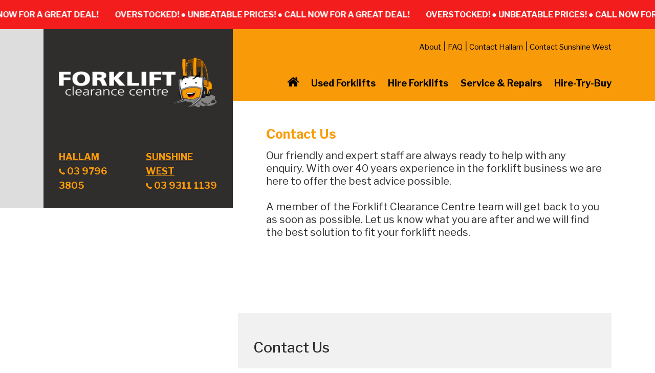

--- FILE ---
content_type: text/html; charset=UTF-8
request_url: https://forkliftclearancecentre.com.au/contact
body_size: 4515
content:
<!doctype html>
<html lang="en">
<head>

    <!-- Google Tag Manager -->
<script>(function(w,d,s,l,i){w[l]=w[l]||[];w[l].push({'gtm.start':
new Date().getTime(),event:'gtm.js'});var f=d.getElementsByTagName(s)[0],
j=d.createElement(s),dl=l!='dataLayer'?'&l='+l:'';j.async=true;j.src=
'https://www.googletagmanager.com/gtm.js?id='+i+dl;f.parentNode.insertBefore(j,f);
})(window,document,'script','dataLayer','GTM-962V');</script>
<!-- End Google Tag Manager -->

    <meta charset="utf-8">
    <meta http-equiv="X-UA-Compatible" content="IE=edge">
    <meta name="viewport" content="width=device-width, initial-scale=1">
    <meta name="csrf_token" content="APqUQHiE4fLl8koBTPeRxagiuA3Hd7ZT5T7Q01xN">
    <input type="hidden" id="csrf_token" value="APqUQHiE4fLl8koBTPeRxagiuA3Hd7ZT5T7Q01xN">


    <meta name="google-site-verification" content="2nsWkZjpokYjyM-d0NG7kKNrxFMH8Ji7vmll_P8Y7NY" />


        <title>Contact Us</title>
    <meta name="description" content="Our friendly and expert staff are always ready to help with any enquiry. With over 40 years experience in the forklift business we are here to offer the best advice possible.">

    <link rel="stylesheet" href="/css/app.css?id=f13b8f1970c90fe2030f">

    <link rel="apple-touch-icon" sizes="57x57" href="/apple-icon-57x57.png">
    <link rel="apple-touch-icon" sizes="60x60" href="/apple-icon-60x60.png">
    <link rel="apple-touch-icon" sizes="72x72" href="/apple-icon-72x72.png">
    <link rel="apple-touch-icon" sizes="76x76" href="/apple-icon-76x76.png">
    <link rel="apple-touch-icon" sizes="114x114" href="/apple-icon-114x114.png">
    <link rel="apple-touch-icon" sizes="120x120" href="/apple-icon-120x120.png">
    <link rel="apple-touch-icon" sizes="144x144" href="/apple-icon-144x144.png">
    <link rel="apple-touch-icon" sizes="152x152" href="/apple-icon-152x152.png">
    <link rel="apple-touch-icon" sizes="180x180" href="/apple-icon-180x180.png">
    <link rel="icon" type="image/png" sizes="192x192"  href="/android-icon-192x192.png">
    <link rel="icon" type="image/png" sizes="32x32" href="/favicon-32x32.png">
    <link rel="icon" type="image/png" sizes="96x96" href="/favicon-96x96.png">
    <link rel="icon" type="image/png" sizes="16x16" href="/favicon-16x16.png">
    <link rel="manifest" href="/manifest.json">
    <meta name="msapplication-TileColor" content="#ffffff">
    <meta name="msapplication-TileImage" content="/ms-icon-144x144.png">
    <meta name="theme-color" content="#ffffff">
    <link rel="stylesheet" href="//cdn.jsdelivr.net/npm/vanilla-infinite-marquee@1.0.12/infinite-marquee.min.css">
    <script src="//cdn.jsdelivr.net/npm/vanilla-infinite-marquee@1.0.12/infinite-marquee.bundle.js"></script>
</head>
<body>

    <!-- Google Tag Manager (noscript) -->
<noscript><iframe src="https://www.googletagmanager.com/ns.html?id=GTM-962V"
height="0" width="0" style="display:none;visibility:hidden"></iframe></noscript>
<!-- End Google Tag Manager (noscript) -->

    <div class="desktop-only">
        <div class="marquee-container">
        <a class="mobile-header-marquee-link" href="https://forkliftclearancecentre.com.au/used-forklifts">
            <span class="mobile-header-marquee">
                OVERSTOCKED! ● UNBEATABLE PRICES! ● CALL NOW FOR A GREAT DEAL!
            </span>
        </a>
    </div>
    <script>
        new InfiniteMarquee({
            element: '.marquee-container',
            speed: 70000,
            direction: 'left',
            mobileSettings: {
                direction: 'top',
                speed: 30000
            },
        })
    </script>
    </div>
    <div class="mobile-menu" id="mobile-menu">
        <div class="mobile-menu-close" id="mobile-menu-close">
            <i class="fa fa-times" aria-hidden="true"></i>
        </div>
        <div class="mobile-menu-item">
            <i class="fa fa-chevron-right" aria-hidden="true"></i> <a href="https://forkliftclearancecentre.com.au">Home</a>
        </div>
        <hr>
        <div class="mobile-menu-item">
            <i class="fa fa-chevron-right" aria-hidden="true"></i> <a href="https://forkliftclearancecentre.com.au/used-forklifts">Used Forklifts</a>
        </div>
        <div class="mobile-menu-item">
            <i class="fa fa-chevron-right" aria-hidden="true"></i> <a href="https://forkliftclearancecentre.com.au/hire-forklifts">Hire Forklifts</a>
        </div>
        <div class="mobile-menu-item">
            <i class="fa fa-chevron-right" aria-hidden="true"></i> <a href="https://forkliftclearancecentre.com.au/service-repairs">Service & Repairs</a>
        </div>
        <div class="mobile-menu-item">
            <i class="fa fa-chevron-right" aria-hidden="true"></i> <a href="https://forkliftclearancecentre.com.au/hire-try-buy">Hire-Try-Buy</a>
        </div>
        <hr>
        <div class="mobile-menu-item">
            <i class="fa fa-chevron-right" aria-hidden="true"></i> <a href="https://forkliftclearancecentre.com.au/contact">Contact Us</a>
        </div>
    </div>


    <div class="static-menu" id="static-menu">
        <div class="static-menu-container">
            <div class="container">
                <div class="row">
                    <div class="col-sm-4 col-md-6 col-lg-2">
                        <a href="https://forkliftclearancecentre.com.au" class="static-menu-logo">
                            <img src="https://forkliftclearancecentre.com.au/icons/FLC-logo.png" alt="Forklift Clearance Centre Logo">
                        </a>
                    </div>
                    <div class="hidden-sm hidden-md col-lg-6 static-menu-middle">
                        <a href="https://forkliftclearancecentre.com.au/used-forklifts">Used Forklifts</a>
                        <a href="https://forkliftclearancecentre.com.au/hire-forklifts">Hire Forklifts</a>
                        <a href="https://forkliftclearancecentre.com.au/service-repairs">Service & Repairs</a>
                        <a href="https://forkliftclearancecentre.com.au/hire-try-buy">Hire-Try-Buy</a>
                    </div>
                    <div class="col-sm-8 col-md-6 col-lg-9 col-xl-4 static-menu-number">
                        <div class="sticky-menu-phone">
                            <div class="sticky-menu-phone-inner" style="padding-right: 15px;">
                                <a href="https://forkliftclearancecentre.com.au/contact/hallam">HALLAM</a><br>
                                <span class="logo-phone-number"><img src="https://forkliftclearancecentre.com.au/icons/003-phone-receiver.png" alt="phone-icon"><a class="AVANSERnumber-A" href="tel:+61397963805">03 9796 3805</a></span>
                            </div>
                            <div class="sticky-menu-phone-inner">
                                <a href="https://forkliftclearancecentre.com.au/contact/sunshine-west">SUNSHINE WEST</a><br>
                                <span class="logo-phone-number"><img src="https://forkliftclearancecentre.com.au/icons/003-phone-receiver.png" alt="phone-icon"><a class="" href="tel:+61397963805">03 9311 1139</a></span>
                            </div>
                        </div>

                    </div>
                </div>
                <div class="static-menu-hamburger" id="static-menu-hamburger"><i class="fa fa-bars" aria-hidden="true"></i></div>
            </div>
        </div>
    </div>

    
    <div class="header-2-outer-container container-fluid">
    <div class="header-2-background-container">
        <div class="container-fluid">
            <div class="row">
                <div class="col-sm-6 col-xs-6 header-3-background-1"></div>
                <div class="col-sm-6 col-xs-6 header-3-background-2"></div>
            </div>
            <div class="row">
                <div class="col-sm-6 header-3-background-3"></div>
                <div class="col-sm-6 header-3-background-3a"></div>
            </div>
            <div class="row">
                <div class="col-sm-6 header-3-background-4"></div>
                <div class="col-sm-6 header-3-background-5"></div>
            </div>
        </div>
    </div>
    <div class="header-2-inner-container container">
        <div class="row no-gutters">
            <div class="col-sm-12 col-md-5 col-lg-4 header-2-inner-left-container">
                <div class="header-2-logo-container">
                    <div class="header-1-logo-container with-marquee">
                        <div class="logo-inner-container">
                            <a href="https://forkliftclearancecentre.com.au">
                                <img src="https://forkliftclearancecentre.com.au/icons/FLC-logo.png" alt="Forklift Clearance Centre Logo">
                            </a>
                        </div>
                        <div class="logo-phone-container">
                            <div class="phone-caption">Call for expert advice.<br><strong>Now at two locations!</strong></div>
                            <div class="row">
                                <div class="col-sm-12 col-xl-6">
                                    <a href="https://forkliftclearancecentre.com.au/contact/hallam" class="logo-phone-link">HALLAM</a><br>
                                    <span class="logo-phone-number"><img src="https://forkliftclearancecentre.com.au/icons/003-phone-receiver.png" alt="phone-icon"><a class="AVANSERnumber-A" href="tel:+61397963805">03 9796 3805</a></span>
                                </div>
                                <div class="col-sm-12 col-xl-6">
                                    <a href="https://forkliftclearancecentre.com.au/contact/sunshine-west" class="logo-phone-link">SUNSHINE WEST</a><br>
                                    <span class="logo-phone-number"><img src="https://forkliftclearancecentre.com.au/icons/003-phone-receiver.png" alt="phone-icon"><a class="AVANSERnumber-A" href="tel:+61 3 9311 1139">03 9311 1139</a></span>
                                </div>
                            </div>
                            <div class="logo-menu-hamburger" id="logo-menu-hamburger"><i class="fa fa-bars" aria-hidden="true"></i></div>
                        </div>
                        <div class="mobile-only">
                            <div class="marquee-container">
        <a class="mobile-header-marquee-link" href="https://forkliftclearancecentre.com.au/used-forklifts">
            <span class="mobile-header-marquee">
                OVERSTOCKED! ● UNBEATABLE PRICES! ● CALL NOW FOR A GREAT DEAL!
            </span>
        </a>
    </div>
    <script>
        new InfiniteMarquee({
            element: '.marquee-container',
            speed: 70000,
            direction: 'left',
            mobileSettings: {
                direction: 'top',
                speed: 30000
            },
        })
    </script>
                        </div>
                    </div>
                </div>
                <div class="header-2-image-container">
                    <div class="imgLiquidFill imgLiquid">
                        <img src="" alt="Forklift Clearance Centre">
                    </div>
                </div>
            </div>
            <div class="col-sm-12 col-md-7 col-lg-8 header-2-inner-right-container">
                <div class="header-2-menu-container">
                    <div class="header-2-top-menu">
                        <a href="https://forkliftclearancecentre.com.au/about">About</a> | <a href="https://forkliftclearancecentre.com.au/faq">FAQ</a> | <a href="https://forkliftclearancecentre.com.au/contact/hallam">Contact Hallam</a> | <a href="https://forkliftclearancecentre.com.au/contact/sunshine-west">Contact Sunshine West</a>
                    </div>
                    <div class="header-2-bottom-menu">
                        <a href="https://forkliftclearancecentre.com.au"><i class="fa fa-home" aria-hidden="true"></i></a>
                        <a href="https://forkliftclearancecentre.com.au/used-forklifts">Used Forklifts</a>
                        <a href="https://forkliftclearancecentre.com.au/hire-forklifts">Hire Forklifts</a>
                        <a href="https://forkliftclearancecentre.com.au/service-repairs">Service & Repairs</a>
                        <a href="https://forkliftclearancecentre.com.au/hire-try-buy">Hire-Try-Buy</a>
                    </div>
                </div>
                <div class="header-3-caption-container">
                    <div class="container">
                        <div class="row">
                            <div class="col-sm-12">
                                <h1>Contact Us</h1>
                                <p>Our friendly and expert staff are always ready to help with any enquiry. With over 40 years experience in the forklift business we are here to offer the best advice possible.<br />
<br />
A member of the Forklift Clearance Centre team will get back to you as soon as possible. Let us know what you are after and we will find the best solution to fit your forklift needs. </p>
                            </div>
                        </div>
                    </div>

                </div>
            </div>
        </div>
    </div>
</div>

    <br>
    <div class="container">
        <div class="row">
            <div class="col-sm-12 col-md-12 col-lg-4">

            </div>
            <div class="col-sm-12 col-md-12 col-lg-8">
                <div class="container-fluid contact-form-outer-container">
                    
                    <div class="container-fluid">
                        <div class="col-sm-12 col-md-11 col-lg-10">
                            <h3>Contact Us</h3>
                            <form method="POST" action="https://forkliftclearancecentre.com.au/contact" method="post" id="contact-form">
                                <input type="hidden" name="_token" value="APqUQHiE4fLl8koBTPeRxagiuA3Hd7ZT5T7Q01xN">
                                <input type="hidden" name="gorilla_user_key" id="gorilla_user_key"
                                       class="gorilla-user-key" value="">
                                
                                <input type="hidden" name="heading" value="Contact Us">
                                <div class="form-group">
                                    <label style="margin-bottom: 10px;">Location:</label>
                                    <div>
                                                                                    <label class="radio-container">
                                                <input type="radio" name="tribe_slug" value="hallam"> Hallam
                                                <span class="radio-mark"></span>
                                            </label>
                                            <label class="radio-container" style="margin-left:20px;">
                                                <input type="radio" name="tribe_slug" value="sunshine-west" checked>
                                                Sunshine West
                                                <span class="radio-mark"></span>
                                            </label>
                                                                            </div>
                                </div>
                                <div class="form-group">
                                    <label for="contact-name">Name:</label>
                                    <input type="text" class="form-control" name="name" id="contact-name">
                                    <div class="form-error-message" id="form-name-error">Please enter a valid name</div>
                                </div>
                                <div class="form-group">
                                    <label for="contact-email">Email:</label>
                                    <input type="email" class="form-control" name="email" id="contact-email">
                                    <div class="form-error-message" id="form-email-error">Please enter a valid email
                                        address
                                    </div>
                                </div>
                                <div class="row">
                                    <div class="col-sm-8">
                                        <div class="form-group">
                                            <label for="contact-phone">Phone:</label>
                                            <input type="text" class="form-control" name="phone" id="contact-phone">
                                            <div class="form-error-message" id="form-phone-error">Please enter a valid
                                                phone number
                                            </div>
                                        </div>
                                        <div class="form-group">
                                            <label for="contact-company">Company:</label>
                                            <input type="text" class="form-control" name="company" id="contact-company">
                                        </div>
                                    </div>
                                    <div class="col-sm-4">
                                        <br>
                                        <label>I am interested in:</label>
                                        <label class="checkbox-container">Buy
                                            <input type="checkbox" name="buy" id="contact-buy" value="Yes">
                                            <span class="checkmark"></span>
                                        </label>
                                        <label class="checkbox-container">Hire
                                            <input type="checkbox" name="hire" id="contact-hire" value="Yes">
                                            <span class="checkmark"></span>
                                        </label>
                                        <br>
                                    </div>
                                </div>
                                <div class="form-group">
                                    <label for="contact-message">Message:</label>
                                    <textarea rows="5" type="text" class="form-control" name="message"
                                              id="contact-message"></textarea>
                                </div>


                                                                    <button
                                        type="submit" id="submit-button" class="btn btn-default white-btn g-recaptcha"
                                        data-sitekey="6Lc5M6EqAAAAAOufGljH9KIiHjBmZi6iy9EpyhLx"
                                        data-callback='onSubmit'
                                        data-action='contact_form'
                                    >
                                        Send Enquiry
                                    </button>
                                

                            </form>
                            <p class="privacy-statement">
                                Privacy Policy:<br>
                                We take privacy seriously. Any personal information provided is safe and will stay only
                                with us if you become a client. We will never sell this data to any third-party.
                            </p>
                        </div>
                    </div>

                </div>

                <script>
                    function onSubmit(token) {
                        document.getElementById('submit-button').setAttribute('disabled', 'true');
                        document.getElementById('contact-form').submit();
                    }

                </script>
            </div>
        </div>
    </div>

    <br><br>


    <div class="container-fluid footer-outer-container">
    <div class="container">
        <div class="row">
            <div class="col-sm-12 col-md-12 col-lg-5">
                <div class="footer-heading">
                    <h4>CONTACT</h4>
                </div>
                <p class="large-p">For expertise and free onsite consultation.</p>
                <div class="footer-locations">
                    <div class="footer-locations-inner">
                        <h5>HALLAM</h5>

                        <div itemscope itemtype="http://schema.org/Organization">
                            <meta itemprop="name" content="Forklift Clearance Centre">
                            <meta itemprop="telephone" content="+61397963805">
                            <p itemprop="address" itemscope itemtype="http://schema.org/PostalAddress">
                                <span itemprop="streetAddress">239 Princes Highway</span><br>
                                <span itemprop="addressLocality">Hallam, VIC,</span> <span itemprop="postalCode">3803</span><br>
                            </p>
                        </div>
                        <div class="footer-phone-container">
                            <span class="footer-phone-number"><img src="https://forkliftclearancecentre.com.au/icons/003-phone-receiver.png" alt="phone-icon"><a class="AVANSERnumber-A"  href="tel:+61397963805">03 9796 3805</a></span>
                        </div>
                    </div>
                    <div class="footer-locations-inner">
                        <h5>SUNSHINE WEST</h5>

                        <div itemscope itemtype="http://schema.org/Organization">
                            <meta itemprop="name" content="Forklift Clearance Centre">
                            <meta itemprop="telephone" content="+61397963805">
                            <p itemprop="address" itemscope itemtype="http://schema.org/PostalAddress">
                                <span itemprop="streetAddress">2/114 Fairbairn Road</span><br>
                                <span itemprop="addressLocality">Sunshine West, VIC,</span> <span itemprop="postalCode">3020</span><br>
                            </p>
                        </div>
                        <div class="footer-phone-container">
                            <span class="footer-phone-number"><img src="https://forkliftclearancecentre.com.au/icons/003-phone-receiver.png" alt="phone-icon"><a class="AVANSERnumber-A"  href="tel:+61397963805">03 9311 1139</a></span>
                        </div>
                    </div>
                </div>


                <div class="social-container">
                    <a class="social-link" href="https://goo.gl/maps/MZDvRXthWXK2" target="_blank">
                        <i class="fa fa-google-plus-square" aria-hidden="true"></i>
                    </a>
                </div>
            </div>

            <div class="col-sm-12 col-md-12 col-lg-4">
                <div class="footer-heading">
                    <h4>FORKLIFT<br>CLEARANCE</h4>
                </div>
                <p>
                    We have been in the Forklift business in Melbourne for over 40 years! Take advantage of our expert knowledge to help you find the best solution for your needs. Forklift Clearance Centre specialises in quality brand refurbished Forklifts you can trust.
                </p>
                <div class="footer-menu-link">
                    <i class="fa fa-arrow-right" aria-hidden="true"></i> <a href="https://forkliftclearancecentre.com.au/about">ABOUT</a>
                </div>
                <div class="footer-menu-link">
                    <i class="fa fa-arrow-right" aria-hidden="true"></i> <a href="https://forkliftclearancecentre.com.au/faq">FAQ</a>
                </div>
                <div class="footer-menu-link">
                    <i class="fa fa-arrow-right" aria-hidden="true"></i> <a href="https://forkliftclearancecentre.com.au/contact">CONTACT</a>
                </div>
                <br><br>
            </div>
            <div class="col-sm-12 col-md-12 col-lg-3">
                <div class="footer-heading">
                    <h4>OUR FORKLIFT<br>RANGES</h4>
                </div>
                <a class="footer-link" href="https://forkliftclearancecentre.com.au/used-forklifts">USED FORKLIFTS</a><br>
                <a class="footer-link" href="https://forkliftclearancecentre.com.au/hire-forklifts">HIRE FORKLIFTS</a><br>
                <a class="footer-link" href="https://forkliftclearancecentre.com.au/hire-try-buy">HIRE-TRY-BUY</a><br>
                <a class="footer-link" href="https://forkliftclearancecentre.com.au/service-repairs">SERVICE & REPAIRS</a><br>
            </div>
        </div>
    </div>
</div>

<div class="lower-footer-container container">
    <div class="row">
        <div class="col-md-8">
            <div class="footer-copyright">
                Copyright <i class="fa fa-copyright" aria-hidden="true"></i> 2018 Forklift Clearance Centre. Powered by <a target="_blank" href="https://gorilladash.com">Gorilla Dash</a>
            </div>
        </div>
        <div class="col-sm-4">
            <a target="_blank" href="http://www.searchplus.com.au">
                <img alt="Search Plus" class="pull-right search-plus-logo" src="https://forkliftclearancecentre.com.au/icons/SPA-logo.png" />
            </a>
        </div>
    </div>
</div>





    <script src="https://www.google.com/recaptcha/api.js" async defer></script>
    <script src="/js/app.js?id=e59d878bfb61a77f2754"></script>



</body>
</html>


--- FILE ---
content_type: text/html; charset=utf-8
request_url: https://www.google.com/recaptcha/api2/anchor?ar=1&k=6Lc5M6EqAAAAAOufGljH9KIiHjBmZi6iy9EpyhLx&co=aHR0cHM6Ly9mb3JrbGlmdGNsZWFyYW5jZWNlbnRyZS5jb20uYXU6NDQz&hl=en&v=PoyoqOPhxBO7pBk68S4YbpHZ&size=invisible&sa=contact_form&anchor-ms=20000&execute-ms=30000&cb=j8dpjtvc4em3
body_size: 48863
content:
<!DOCTYPE HTML><html dir="ltr" lang="en"><head><meta http-equiv="Content-Type" content="text/html; charset=UTF-8">
<meta http-equiv="X-UA-Compatible" content="IE=edge">
<title>reCAPTCHA</title>
<style type="text/css">
/* cyrillic-ext */
@font-face {
  font-family: 'Roboto';
  font-style: normal;
  font-weight: 400;
  font-stretch: 100%;
  src: url(//fonts.gstatic.com/s/roboto/v48/KFO7CnqEu92Fr1ME7kSn66aGLdTylUAMa3GUBHMdazTgWw.woff2) format('woff2');
  unicode-range: U+0460-052F, U+1C80-1C8A, U+20B4, U+2DE0-2DFF, U+A640-A69F, U+FE2E-FE2F;
}
/* cyrillic */
@font-face {
  font-family: 'Roboto';
  font-style: normal;
  font-weight: 400;
  font-stretch: 100%;
  src: url(//fonts.gstatic.com/s/roboto/v48/KFO7CnqEu92Fr1ME7kSn66aGLdTylUAMa3iUBHMdazTgWw.woff2) format('woff2');
  unicode-range: U+0301, U+0400-045F, U+0490-0491, U+04B0-04B1, U+2116;
}
/* greek-ext */
@font-face {
  font-family: 'Roboto';
  font-style: normal;
  font-weight: 400;
  font-stretch: 100%;
  src: url(//fonts.gstatic.com/s/roboto/v48/KFO7CnqEu92Fr1ME7kSn66aGLdTylUAMa3CUBHMdazTgWw.woff2) format('woff2');
  unicode-range: U+1F00-1FFF;
}
/* greek */
@font-face {
  font-family: 'Roboto';
  font-style: normal;
  font-weight: 400;
  font-stretch: 100%;
  src: url(//fonts.gstatic.com/s/roboto/v48/KFO7CnqEu92Fr1ME7kSn66aGLdTylUAMa3-UBHMdazTgWw.woff2) format('woff2');
  unicode-range: U+0370-0377, U+037A-037F, U+0384-038A, U+038C, U+038E-03A1, U+03A3-03FF;
}
/* math */
@font-face {
  font-family: 'Roboto';
  font-style: normal;
  font-weight: 400;
  font-stretch: 100%;
  src: url(//fonts.gstatic.com/s/roboto/v48/KFO7CnqEu92Fr1ME7kSn66aGLdTylUAMawCUBHMdazTgWw.woff2) format('woff2');
  unicode-range: U+0302-0303, U+0305, U+0307-0308, U+0310, U+0312, U+0315, U+031A, U+0326-0327, U+032C, U+032F-0330, U+0332-0333, U+0338, U+033A, U+0346, U+034D, U+0391-03A1, U+03A3-03A9, U+03B1-03C9, U+03D1, U+03D5-03D6, U+03F0-03F1, U+03F4-03F5, U+2016-2017, U+2034-2038, U+203C, U+2040, U+2043, U+2047, U+2050, U+2057, U+205F, U+2070-2071, U+2074-208E, U+2090-209C, U+20D0-20DC, U+20E1, U+20E5-20EF, U+2100-2112, U+2114-2115, U+2117-2121, U+2123-214F, U+2190, U+2192, U+2194-21AE, U+21B0-21E5, U+21F1-21F2, U+21F4-2211, U+2213-2214, U+2216-22FF, U+2308-230B, U+2310, U+2319, U+231C-2321, U+2336-237A, U+237C, U+2395, U+239B-23B7, U+23D0, U+23DC-23E1, U+2474-2475, U+25AF, U+25B3, U+25B7, U+25BD, U+25C1, U+25CA, U+25CC, U+25FB, U+266D-266F, U+27C0-27FF, U+2900-2AFF, U+2B0E-2B11, U+2B30-2B4C, U+2BFE, U+3030, U+FF5B, U+FF5D, U+1D400-1D7FF, U+1EE00-1EEFF;
}
/* symbols */
@font-face {
  font-family: 'Roboto';
  font-style: normal;
  font-weight: 400;
  font-stretch: 100%;
  src: url(//fonts.gstatic.com/s/roboto/v48/KFO7CnqEu92Fr1ME7kSn66aGLdTylUAMaxKUBHMdazTgWw.woff2) format('woff2');
  unicode-range: U+0001-000C, U+000E-001F, U+007F-009F, U+20DD-20E0, U+20E2-20E4, U+2150-218F, U+2190, U+2192, U+2194-2199, U+21AF, U+21E6-21F0, U+21F3, U+2218-2219, U+2299, U+22C4-22C6, U+2300-243F, U+2440-244A, U+2460-24FF, U+25A0-27BF, U+2800-28FF, U+2921-2922, U+2981, U+29BF, U+29EB, U+2B00-2BFF, U+4DC0-4DFF, U+FFF9-FFFB, U+10140-1018E, U+10190-1019C, U+101A0, U+101D0-101FD, U+102E0-102FB, U+10E60-10E7E, U+1D2C0-1D2D3, U+1D2E0-1D37F, U+1F000-1F0FF, U+1F100-1F1AD, U+1F1E6-1F1FF, U+1F30D-1F30F, U+1F315, U+1F31C, U+1F31E, U+1F320-1F32C, U+1F336, U+1F378, U+1F37D, U+1F382, U+1F393-1F39F, U+1F3A7-1F3A8, U+1F3AC-1F3AF, U+1F3C2, U+1F3C4-1F3C6, U+1F3CA-1F3CE, U+1F3D4-1F3E0, U+1F3ED, U+1F3F1-1F3F3, U+1F3F5-1F3F7, U+1F408, U+1F415, U+1F41F, U+1F426, U+1F43F, U+1F441-1F442, U+1F444, U+1F446-1F449, U+1F44C-1F44E, U+1F453, U+1F46A, U+1F47D, U+1F4A3, U+1F4B0, U+1F4B3, U+1F4B9, U+1F4BB, U+1F4BF, U+1F4C8-1F4CB, U+1F4D6, U+1F4DA, U+1F4DF, U+1F4E3-1F4E6, U+1F4EA-1F4ED, U+1F4F7, U+1F4F9-1F4FB, U+1F4FD-1F4FE, U+1F503, U+1F507-1F50B, U+1F50D, U+1F512-1F513, U+1F53E-1F54A, U+1F54F-1F5FA, U+1F610, U+1F650-1F67F, U+1F687, U+1F68D, U+1F691, U+1F694, U+1F698, U+1F6AD, U+1F6B2, U+1F6B9-1F6BA, U+1F6BC, U+1F6C6-1F6CF, U+1F6D3-1F6D7, U+1F6E0-1F6EA, U+1F6F0-1F6F3, U+1F6F7-1F6FC, U+1F700-1F7FF, U+1F800-1F80B, U+1F810-1F847, U+1F850-1F859, U+1F860-1F887, U+1F890-1F8AD, U+1F8B0-1F8BB, U+1F8C0-1F8C1, U+1F900-1F90B, U+1F93B, U+1F946, U+1F984, U+1F996, U+1F9E9, U+1FA00-1FA6F, U+1FA70-1FA7C, U+1FA80-1FA89, U+1FA8F-1FAC6, U+1FACE-1FADC, U+1FADF-1FAE9, U+1FAF0-1FAF8, U+1FB00-1FBFF;
}
/* vietnamese */
@font-face {
  font-family: 'Roboto';
  font-style: normal;
  font-weight: 400;
  font-stretch: 100%;
  src: url(//fonts.gstatic.com/s/roboto/v48/KFO7CnqEu92Fr1ME7kSn66aGLdTylUAMa3OUBHMdazTgWw.woff2) format('woff2');
  unicode-range: U+0102-0103, U+0110-0111, U+0128-0129, U+0168-0169, U+01A0-01A1, U+01AF-01B0, U+0300-0301, U+0303-0304, U+0308-0309, U+0323, U+0329, U+1EA0-1EF9, U+20AB;
}
/* latin-ext */
@font-face {
  font-family: 'Roboto';
  font-style: normal;
  font-weight: 400;
  font-stretch: 100%;
  src: url(//fonts.gstatic.com/s/roboto/v48/KFO7CnqEu92Fr1ME7kSn66aGLdTylUAMa3KUBHMdazTgWw.woff2) format('woff2');
  unicode-range: U+0100-02BA, U+02BD-02C5, U+02C7-02CC, U+02CE-02D7, U+02DD-02FF, U+0304, U+0308, U+0329, U+1D00-1DBF, U+1E00-1E9F, U+1EF2-1EFF, U+2020, U+20A0-20AB, U+20AD-20C0, U+2113, U+2C60-2C7F, U+A720-A7FF;
}
/* latin */
@font-face {
  font-family: 'Roboto';
  font-style: normal;
  font-weight: 400;
  font-stretch: 100%;
  src: url(//fonts.gstatic.com/s/roboto/v48/KFO7CnqEu92Fr1ME7kSn66aGLdTylUAMa3yUBHMdazQ.woff2) format('woff2');
  unicode-range: U+0000-00FF, U+0131, U+0152-0153, U+02BB-02BC, U+02C6, U+02DA, U+02DC, U+0304, U+0308, U+0329, U+2000-206F, U+20AC, U+2122, U+2191, U+2193, U+2212, U+2215, U+FEFF, U+FFFD;
}
/* cyrillic-ext */
@font-face {
  font-family: 'Roboto';
  font-style: normal;
  font-weight: 500;
  font-stretch: 100%;
  src: url(//fonts.gstatic.com/s/roboto/v48/KFO7CnqEu92Fr1ME7kSn66aGLdTylUAMa3GUBHMdazTgWw.woff2) format('woff2');
  unicode-range: U+0460-052F, U+1C80-1C8A, U+20B4, U+2DE0-2DFF, U+A640-A69F, U+FE2E-FE2F;
}
/* cyrillic */
@font-face {
  font-family: 'Roboto';
  font-style: normal;
  font-weight: 500;
  font-stretch: 100%;
  src: url(//fonts.gstatic.com/s/roboto/v48/KFO7CnqEu92Fr1ME7kSn66aGLdTylUAMa3iUBHMdazTgWw.woff2) format('woff2');
  unicode-range: U+0301, U+0400-045F, U+0490-0491, U+04B0-04B1, U+2116;
}
/* greek-ext */
@font-face {
  font-family: 'Roboto';
  font-style: normal;
  font-weight: 500;
  font-stretch: 100%;
  src: url(//fonts.gstatic.com/s/roboto/v48/KFO7CnqEu92Fr1ME7kSn66aGLdTylUAMa3CUBHMdazTgWw.woff2) format('woff2');
  unicode-range: U+1F00-1FFF;
}
/* greek */
@font-face {
  font-family: 'Roboto';
  font-style: normal;
  font-weight: 500;
  font-stretch: 100%;
  src: url(//fonts.gstatic.com/s/roboto/v48/KFO7CnqEu92Fr1ME7kSn66aGLdTylUAMa3-UBHMdazTgWw.woff2) format('woff2');
  unicode-range: U+0370-0377, U+037A-037F, U+0384-038A, U+038C, U+038E-03A1, U+03A3-03FF;
}
/* math */
@font-face {
  font-family: 'Roboto';
  font-style: normal;
  font-weight: 500;
  font-stretch: 100%;
  src: url(//fonts.gstatic.com/s/roboto/v48/KFO7CnqEu92Fr1ME7kSn66aGLdTylUAMawCUBHMdazTgWw.woff2) format('woff2');
  unicode-range: U+0302-0303, U+0305, U+0307-0308, U+0310, U+0312, U+0315, U+031A, U+0326-0327, U+032C, U+032F-0330, U+0332-0333, U+0338, U+033A, U+0346, U+034D, U+0391-03A1, U+03A3-03A9, U+03B1-03C9, U+03D1, U+03D5-03D6, U+03F0-03F1, U+03F4-03F5, U+2016-2017, U+2034-2038, U+203C, U+2040, U+2043, U+2047, U+2050, U+2057, U+205F, U+2070-2071, U+2074-208E, U+2090-209C, U+20D0-20DC, U+20E1, U+20E5-20EF, U+2100-2112, U+2114-2115, U+2117-2121, U+2123-214F, U+2190, U+2192, U+2194-21AE, U+21B0-21E5, U+21F1-21F2, U+21F4-2211, U+2213-2214, U+2216-22FF, U+2308-230B, U+2310, U+2319, U+231C-2321, U+2336-237A, U+237C, U+2395, U+239B-23B7, U+23D0, U+23DC-23E1, U+2474-2475, U+25AF, U+25B3, U+25B7, U+25BD, U+25C1, U+25CA, U+25CC, U+25FB, U+266D-266F, U+27C0-27FF, U+2900-2AFF, U+2B0E-2B11, U+2B30-2B4C, U+2BFE, U+3030, U+FF5B, U+FF5D, U+1D400-1D7FF, U+1EE00-1EEFF;
}
/* symbols */
@font-face {
  font-family: 'Roboto';
  font-style: normal;
  font-weight: 500;
  font-stretch: 100%;
  src: url(//fonts.gstatic.com/s/roboto/v48/KFO7CnqEu92Fr1ME7kSn66aGLdTylUAMaxKUBHMdazTgWw.woff2) format('woff2');
  unicode-range: U+0001-000C, U+000E-001F, U+007F-009F, U+20DD-20E0, U+20E2-20E4, U+2150-218F, U+2190, U+2192, U+2194-2199, U+21AF, U+21E6-21F0, U+21F3, U+2218-2219, U+2299, U+22C4-22C6, U+2300-243F, U+2440-244A, U+2460-24FF, U+25A0-27BF, U+2800-28FF, U+2921-2922, U+2981, U+29BF, U+29EB, U+2B00-2BFF, U+4DC0-4DFF, U+FFF9-FFFB, U+10140-1018E, U+10190-1019C, U+101A0, U+101D0-101FD, U+102E0-102FB, U+10E60-10E7E, U+1D2C0-1D2D3, U+1D2E0-1D37F, U+1F000-1F0FF, U+1F100-1F1AD, U+1F1E6-1F1FF, U+1F30D-1F30F, U+1F315, U+1F31C, U+1F31E, U+1F320-1F32C, U+1F336, U+1F378, U+1F37D, U+1F382, U+1F393-1F39F, U+1F3A7-1F3A8, U+1F3AC-1F3AF, U+1F3C2, U+1F3C4-1F3C6, U+1F3CA-1F3CE, U+1F3D4-1F3E0, U+1F3ED, U+1F3F1-1F3F3, U+1F3F5-1F3F7, U+1F408, U+1F415, U+1F41F, U+1F426, U+1F43F, U+1F441-1F442, U+1F444, U+1F446-1F449, U+1F44C-1F44E, U+1F453, U+1F46A, U+1F47D, U+1F4A3, U+1F4B0, U+1F4B3, U+1F4B9, U+1F4BB, U+1F4BF, U+1F4C8-1F4CB, U+1F4D6, U+1F4DA, U+1F4DF, U+1F4E3-1F4E6, U+1F4EA-1F4ED, U+1F4F7, U+1F4F9-1F4FB, U+1F4FD-1F4FE, U+1F503, U+1F507-1F50B, U+1F50D, U+1F512-1F513, U+1F53E-1F54A, U+1F54F-1F5FA, U+1F610, U+1F650-1F67F, U+1F687, U+1F68D, U+1F691, U+1F694, U+1F698, U+1F6AD, U+1F6B2, U+1F6B9-1F6BA, U+1F6BC, U+1F6C6-1F6CF, U+1F6D3-1F6D7, U+1F6E0-1F6EA, U+1F6F0-1F6F3, U+1F6F7-1F6FC, U+1F700-1F7FF, U+1F800-1F80B, U+1F810-1F847, U+1F850-1F859, U+1F860-1F887, U+1F890-1F8AD, U+1F8B0-1F8BB, U+1F8C0-1F8C1, U+1F900-1F90B, U+1F93B, U+1F946, U+1F984, U+1F996, U+1F9E9, U+1FA00-1FA6F, U+1FA70-1FA7C, U+1FA80-1FA89, U+1FA8F-1FAC6, U+1FACE-1FADC, U+1FADF-1FAE9, U+1FAF0-1FAF8, U+1FB00-1FBFF;
}
/* vietnamese */
@font-face {
  font-family: 'Roboto';
  font-style: normal;
  font-weight: 500;
  font-stretch: 100%;
  src: url(//fonts.gstatic.com/s/roboto/v48/KFO7CnqEu92Fr1ME7kSn66aGLdTylUAMa3OUBHMdazTgWw.woff2) format('woff2');
  unicode-range: U+0102-0103, U+0110-0111, U+0128-0129, U+0168-0169, U+01A0-01A1, U+01AF-01B0, U+0300-0301, U+0303-0304, U+0308-0309, U+0323, U+0329, U+1EA0-1EF9, U+20AB;
}
/* latin-ext */
@font-face {
  font-family: 'Roboto';
  font-style: normal;
  font-weight: 500;
  font-stretch: 100%;
  src: url(//fonts.gstatic.com/s/roboto/v48/KFO7CnqEu92Fr1ME7kSn66aGLdTylUAMa3KUBHMdazTgWw.woff2) format('woff2');
  unicode-range: U+0100-02BA, U+02BD-02C5, U+02C7-02CC, U+02CE-02D7, U+02DD-02FF, U+0304, U+0308, U+0329, U+1D00-1DBF, U+1E00-1E9F, U+1EF2-1EFF, U+2020, U+20A0-20AB, U+20AD-20C0, U+2113, U+2C60-2C7F, U+A720-A7FF;
}
/* latin */
@font-face {
  font-family: 'Roboto';
  font-style: normal;
  font-weight: 500;
  font-stretch: 100%;
  src: url(//fonts.gstatic.com/s/roboto/v48/KFO7CnqEu92Fr1ME7kSn66aGLdTylUAMa3yUBHMdazQ.woff2) format('woff2');
  unicode-range: U+0000-00FF, U+0131, U+0152-0153, U+02BB-02BC, U+02C6, U+02DA, U+02DC, U+0304, U+0308, U+0329, U+2000-206F, U+20AC, U+2122, U+2191, U+2193, U+2212, U+2215, U+FEFF, U+FFFD;
}
/* cyrillic-ext */
@font-face {
  font-family: 'Roboto';
  font-style: normal;
  font-weight: 900;
  font-stretch: 100%;
  src: url(//fonts.gstatic.com/s/roboto/v48/KFO7CnqEu92Fr1ME7kSn66aGLdTylUAMa3GUBHMdazTgWw.woff2) format('woff2');
  unicode-range: U+0460-052F, U+1C80-1C8A, U+20B4, U+2DE0-2DFF, U+A640-A69F, U+FE2E-FE2F;
}
/* cyrillic */
@font-face {
  font-family: 'Roboto';
  font-style: normal;
  font-weight: 900;
  font-stretch: 100%;
  src: url(//fonts.gstatic.com/s/roboto/v48/KFO7CnqEu92Fr1ME7kSn66aGLdTylUAMa3iUBHMdazTgWw.woff2) format('woff2');
  unicode-range: U+0301, U+0400-045F, U+0490-0491, U+04B0-04B1, U+2116;
}
/* greek-ext */
@font-face {
  font-family: 'Roboto';
  font-style: normal;
  font-weight: 900;
  font-stretch: 100%;
  src: url(//fonts.gstatic.com/s/roboto/v48/KFO7CnqEu92Fr1ME7kSn66aGLdTylUAMa3CUBHMdazTgWw.woff2) format('woff2');
  unicode-range: U+1F00-1FFF;
}
/* greek */
@font-face {
  font-family: 'Roboto';
  font-style: normal;
  font-weight: 900;
  font-stretch: 100%;
  src: url(//fonts.gstatic.com/s/roboto/v48/KFO7CnqEu92Fr1ME7kSn66aGLdTylUAMa3-UBHMdazTgWw.woff2) format('woff2');
  unicode-range: U+0370-0377, U+037A-037F, U+0384-038A, U+038C, U+038E-03A1, U+03A3-03FF;
}
/* math */
@font-face {
  font-family: 'Roboto';
  font-style: normal;
  font-weight: 900;
  font-stretch: 100%;
  src: url(//fonts.gstatic.com/s/roboto/v48/KFO7CnqEu92Fr1ME7kSn66aGLdTylUAMawCUBHMdazTgWw.woff2) format('woff2');
  unicode-range: U+0302-0303, U+0305, U+0307-0308, U+0310, U+0312, U+0315, U+031A, U+0326-0327, U+032C, U+032F-0330, U+0332-0333, U+0338, U+033A, U+0346, U+034D, U+0391-03A1, U+03A3-03A9, U+03B1-03C9, U+03D1, U+03D5-03D6, U+03F0-03F1, U+03F4-03F5, U+2016-2017, U+2034-2038, U+203C, U+2040, U+2043, U+2047, U+2050, U+2057, U+205F, U+2070-2071, U+2074-208E, U+2090-209C, U+20D0-20DC, U+20E1, U+20E5-20EF, U+2100-2112, U+2114-2115, U+2117-2121, U+2123-214F, U+2190, U+2192, U+2194-21AE, U+21B0-21E5, U+21F1-21F2, U+21F4-2211, U+2213-2214, U+2216-22FF, U+2308-230B, U+2310, U+2319, U+231C-2321, U+2336-237A, U+237C, U+2395, U+239B-23B7, U+23D0, U+23DC-23E1, U+2474-2475, U+25AF, U+25B3, U+25B7, U+25BD, U+25C1, U+25CA, U+25CC, U+25FB, U+266D-266F, U+27C0-27FF, U+2900-2AFF, U+2B0E-2B11, U+2B30-2B4C, U+2BFE, U+3030, U+FF5B, U+FF5D, U+1D400-1D7FF, U+1EE00-1EEFF;
}
/* symbols */
@font-face {
  font-family: 'Roboto';
  font-style: normal;
  font-weight: 900;
  font-stretch: 100%;
  src: url(//fonts.gstatic.com/s/roboto/v48/KFO7CnqEu92Fr1ME7kSn66aGLdTylUAMaxKUBHMdazTgWw.woff2) format('woff2');
  unicode-range: U+0001-000C, U+000E-001F, U+007F-009F, U+20DD-20E0, U+20E2-20E4, U+2150-218F, U+2190, U+2192, U+2194-2199, U+21AF, U+21E6-21F0, U+21F3, U+2218-2219, U+2299, U+22C4-22C6, U+2300-243F, U+2440-244A, U+2460-24FF, U+25A0-27BF, U+2800-28FF, U+2921-2922, U+2981, U+29BF, U+29EB, U+2B00-2BFF, U+4DC0-4DFF, U+FFF9-FFFB, U+10140-1018E, U+10190-1019C, U+101A0, U+101D0-101FD, U+102E0-102FB, U+10E60-10E7E, U+1D2C0-1D2D3, U+1D2E0-1D37F, U+1F000-1F0FF, U+1F100-1F1AD, U+1F1E6-1F1FF, U+1F30D-1F30F, U+1F315, U+1F31C, U+1F31E, U+1F320-1F32C, U+1F336, U+1F378, U+1F37D, U+1F382, U+1F393-1F39F, U+1F3A7-1F3A8, U+1F3AC-1F3AF, U+1F3C2, U+1F3C4-1F3C6, U+1F3CA-1F3CE, U+1F3D4-1F3E0, U+1F3ED, U+1F3F1-1F3F3, U+1F3F5-1F3F7, U+1F408, U+1F415, U+1F41F, U+1F426, U+1F43F, U+1F441-1F442, U+1F444, U+1F446-1F449, U+1F44C-1F44E, U+1F453, U+1F46A, U+1F47D, U+1F4A3, U+1F4B0, U+1F4B3, U+1F4B9, U+1F4BB, U+1F4BF, U+1F4C8-1F4CB, U+1F4D6, U+1F4DA, U+1F4DF, U+1F4E3-1F4E6, U+1F4EA-1F4ED, U+1F4F7, U+1F4F9-1F4FB, U+1F4FD-1F4FE, U+1F503, U+1F507-1F50B, U+1F50D, U+1F512-1F513, U+1F53E-1F54A, U+1F54F-1F5FA, U+1F610, U+1F650-1F67F, U+1F687, U+1F68D, U+1F691, U+1F694, U+1F698, U+1F6AD, U+1F6B2, U+1F6B9-1F6BA, U+1F6BC, U+1F6C6-1F6CF, U+1F6D3-1F6D7, U+1F6E0-1F6EA, U+1F6F0-1F6F3, U+1F6F7-1F6FC, U+1F700-1F7FF, U+1F800-1F80B, U+1F810-1F847, U+1F850-1F859, U+1F860-1F887, U+1F890-1F8AD, U+1F8B0-1F8BB, U+1F8C0-1F8C1, U+1F900-1F90B, U+1F93B, U+1F946, U+1F984, U+1F996, U+1F9E9, U+1FA00-1FA6F, U+1FA70-1FA7C, U+1FA80-1FA89, U+1FA8F-1FAC6, U+1FACE-1FADC, U+1FADF-1FAE9, U+1FAF0-1FAF8, U+1FB00-1FBFF;
}
/* vietnamese */
@font-face {
  font-family: 'Roboto';
  font-style: normal;
  font-weight: 900;
  font-stretch: 100%;
  src: url(//fonts.gstatic.com/s/roboto/v48/KFO7CnqEu92Fr1ME7kSn66aGLdTylUAMa3OUBHMdazTgWw.woff2) format('woff2');
  unicode-range: U+0102-0103, U+0110-0111, U+0128-0129, U+0168-0169, U+01A0-01A1, U+01AF-01B0, U+0300-0301, U+0303-0304, U+0308-0309, U+0323, U+0329, U+1EA0-1EF9, U+20AB;
}
/* latin-ext */
@font-face {
  font-family: 'Roboto';
  font-style: normal;
  font-weight: 900;
  font-stretch: 100%;
  src: url(//fonts.gstatic.com/s/roboto/v48/KFO7CnqEu92Fr1ME7kSn66aGLdTylUAMa3KUBHMdazTgWw.woff2) format('woff2');
  unicode-range: U+0100-02BA, U+02BD-02C5, U+02C7-02CC, U+02CE-02D7, U+02DD-02FF, U+0304, U+0308, U+0329, U+1D00-1DBF, U+1E00-1E9F, U+1EF2-1EFF, U+2020, U+20A0-20AB, U+20AD-20C0, U+2113, U+2C60-2C7F, U+A720-A7FF;
}
/* latin */
@font-face {
  font-family: 'Roboto';
  font-style: normal;
  font-weight: 900;
  font-stretch: 100%;
  src: url(//fonts.gstatic.com/s/roboto/v48/KFO7CnqEu92Fr1ME7kSn66aGLdTylUAMa3yUBHMdazQ.woff2) format('woff2');
  unicode-range: U+0000-00FF, U+0131, U+0152-0153, U+02BB-02BC, U+02C6, U+02DA, U+02DC, U+0304, U+0308, U+0329, U+2000-206F, U+20AC, U+2122, U+2191, U+2193, U+2212, U+2215, U+FEFF, U+FFFD;
}

</style>
<link rel="stylesheet" type="text/css" href="https://www.gstatic.com/recaptcha/releases/PoyoqOPhxBO7pBk68S4YbpHZ/styles__ltr.css">
<script nonce="WVOeFoAZXablZyNKEIxthQ" type="text/javascript">window['__recaptcha_api'] = 'https://www.google.com/recaptcha/api2/';</script>
<script type="text/javascript" src="https://www.gstatic.com/recaptcha/releases/PoyoqOPhxBO7pBk68S4YbpHZ/recaptcha__en.js" nonce="WVOeFoAZXablZyNKEIxthQ">
      
    </script></head>
<body><div id="rc-anchor-alert" class="rc-anchor-alert"></div>
<input type="hidden" id="recaptcha-token" value="[base64]">
<script type="text/javascript" nonce="WVOeFoAZXablZyNKEIxthQ">
      recaptcha.anchor.Main.init("[\x22ainput\x22,[\x22bgdata\x22,\x22\x22,\[base64]/[base64]/MjU1Ong/[base64]/[base64]/[base64]/[base64]/[base64]/[base64]/[base64]/[base64]/[base64]/[base64]/[base64]/[base64]/[base64]/[base64]/[base64]\\u003d\x22,\[base64]\x22,\x22AcOiJzAcCGUnXsOvOQYKagPDtnFBw5lUbz1fTcOQU33Cs2hnw6B7w7BlaHpRw4DCgMKgRX5owplsw5Vxw4LDlCnDvVvDlMKSZgrCkU/[base64]/ChAjCm3RiZgQ4w5jCgSYTwrzCj8O/[base64]/w7LCi8K5woXDnQLChsODPzPDnXDCoBTDqSXCjsOOHMO0AcOCw4XCtMKAbzPCrsO4w7Abfn/ChcOxdMKXJ8OldcOsYH7CtxbDuw/[base64]/[base64]/CqcK7w459wrsHNcK/B3fCnMKRw5/Cp8Ojwr4FOsKlWSnCnsKiwonDuXhzP8KAIhHDlmbCtcO/[base64]/CnMKdZFTCpsOuw4cvw5sQwoZddTTCoMO8wqA6wrbDnxPCkQvCicOHI8KKZAtZdSp7w5HDuzwfw6fDiMKhw5XDiyRmAXHCkcOBXsKwwrZIcGUEScK5FsOKAw9Zfl3DkcOAQ3BQwpdIwpoEAMKxw7nCqcODPcOtwplQdsOdw7/Dv2DDnQE9IFFTDMKow4gQw5BRWVY2w5/DuVXCncOGCMKcaWbCssOlw5cMw41MWsKKDS/DkmbCk8KfwoloG8O6cyIQwoLCi8Oew6oew5XDh8O/CsO2DjNAwoI3InEDwq1ywrjClhrDkDLCm8KXwpTDo8KWVBLDgcK6dEJSw6rCgh4Xw6YRTy4Qw7bDk8KUw7HDtcKzIcKWwpbCi8Kke8ODcsKzLMO3wo5/eMOHY8OMB8OgQjzCqEjCjzXCpcOsNkTClcKVXQzDhcOZHsOQFMKwHMKnwr7DuCvCu8O0w5IfT8K5UsO0RGZTYMK7w4fCssKtwqMCw5jDi2DCu8O+Pi/Dh8OgeEA9wovDicKawpcZwprCnADCr8ORw7xjwqLCs8KiKMKWw70xZG4xFFXDosKSFcKqwp7ChHDDpcKkwqLCosKdwrrDmDs9fj7CjSrCs1IcQCQRwrYLcMKkDktyw7DCuT/Dhn7CqcKfLsKawpIwe8OfwqXCg0rDjgI7w5zCpsKXaXUmwrLComl9UcKSJE7Dh8OBBcOGwq0XwqkhwqAhw6zDgxDCocKXw4wIw57Cq8Kyw6FpVxzCsB3CjsOrw7Vgw7HCiEfClcO3wp/Ckxp3Z8KLwrJBw7o8w6BKSHnDg1leXx3ChMO1wovCqENGwo4/w7gBwoPChcORbcK5MlnDnMOcw4/DvcOaDcK7RCHDpjlAS8KJI1hXw6vDrn7DncOZwo5QADQWw6ogw4jCrMOywpXDpcKFw6whCMOOw69vwq3DksOcOcKKwo9cb3rCjzbCssOPwp/[base64]/IsKjw5jCrsO7wpIhZBjDk3vDu3FOw5B0L8KRwqF8d8K2w6kzdsKeFsO8woIdw6VoahLCl8K3ZAXDtQPCjCjCi8K2CcOJwrMXwrrCmRJIJDQaw5ZtwocLRsKKJ2XDgxRae0XDqMKJwo5IZsKMUMK6wpAfRsOaw6NIFCEGwrrCi8OfI3/DmMKdwqDDmMK4DDN7w548I1lVXh/[base64]/CosKxw50lRVhHwrlww40jwrFxUlwIw4bCtcKnQMKXw7vCn2NMwpoZA2lyw5TCgsOGw6ASw7LDgQYCw4zDlQokR8OPUMO2w5PCjnNkwojDtSkzMVnCuB07w4Mjw4TDgT1IwoY7FR/[base64]/Dqkpww4XDpyg/MsOSw6EcwqLCjz3DnBPDicKuwrJDBXQxVsO0FAfCnMO9BxjDgcO9w79AwpYEF8Oxw5hEfMOxdAZ4X8OvwpvDmGlVw4jChhfCvWbCv2vDhMOfwqRSw6/[base64]/Dtm1wX1hKw6thSMKrwr/[base64]/[base64]/Ci8K7TMOlwq/CqhUtw67DhcKwHsKDwoJvwp/DmiEZwoHCqsOEUMOgBcK5woHCs8KdOcOJwqxlw4jDhMKSQDEZwq/[base64]/w4DDjMOHw71xTMKyZcO0wrrDq8K4WcOywrHCvAXDtn3CixvClBJ0w55FWsKPw71jEUwqwqDCtGliXWDDty/[base64]/DjsKURgDDinPDjxVZw5HCpsKvw4AcwqzDlMKjPMKjwq/Cu8KGwrRMWMKGw6/DoCrDuGjDvz3DmDfDssONYcKaw4DDpMOvwq3DpsO5w6nDsnfCi8OhD8OxejjCvcOqE8KCw6RAJ2ZXMcO5XcKnQVYHambDicKWwpfCgcOJwoQtw6EJOSTDvVHDt2bDj8OYwo7Ds0w7w5ZNSWYewqDDnA/Cqnx4AWzCrCsJw4nCgx7ClMKAw7HDnG7DmsKxw6xgwpV1wr5Bwo3CjsOSw7zChmBxHlsobjM0w4fDi8OdwpbDl8Kgw6nDkh3CrkhzfBt4NcKcBU/DviwBw4fDj8KBJsOZwqUDGcKLw7LClcKxwqQpw5/DqcOPw4TDt8KabMK1Y2bCgcKMwovDpzXDrWvDhMKPwpDCpyN1wrlvw70cwpDClsOhJgpqBCPDgcKiEwDCssK0w77DrFQ1w7fDt2rDjcK4wpTCplDCrBEYDHsGwpPDp2fCh1tDS8O1wro/SDLCrEs4SMKxwpzDi3pxwofCgMKKaDfCo2/DqsKLVcORb3jDm8O+HC9fGG4CQn1ewpTCqAfCgy1/w43CojTDnkl9AMK+wpfDml/DhyQOw7fDhcOzPA/DpsO3c8OYA0IbdXHDjilawr8swqHDgw/DnyYowrPDnMKmYcKmHcKPw6/[base64]/w7HDl2gRE2gkw6rDtcKGw7tpwqbCu1gyWRshw7bDvm82wpvDtcOow7wpw6wGAlXChMOuTcOow4sje8Ksw6ZwTQnDvsObUcOoRMOhWyvChz3CgFvCslXCvsO5X8OiMsOPAG/Dnj7DplbDvsOAwo3CpsKCw74aTsOtw5tvDSzDrHrCs2PCh3bDqgwXbx/DocO6w5bCp8KxwrXCgidSeHDCkn8kV8O6w5bCnMKuw4bCgDHDiDJeDxc4BytNZHvDuBLCr8K/wpTCpcKmKMOww6vDpcKAdT7DmGTDlGHDlcOgAMOcwpDCoMKww4bDmsKTOwhcwqJ5wrvDkW54wrnDp8Obw6YQw5pnwprCicKofxzDkVzDicOYwoIIw7wXZcOdw7rCkE3CrcOsw7/[base64]/CrMKzUMOYGMObcQXDkjQ6dFDDsMOXD8K5w4vDssKmMcOvwpE3wrEFw6HCnV9dZSnCunfDrz4SN8Ofd8KXcsO9EsK3MsKCwqg3w5rDtzbCisKBRMO7w6HCqH/CkMK9wo8oLRU+w6lpw53CkgPCrTnDoBQPR8O2GcKMw6xdM8Kgw79TWEbDvUgywrbDqXTDm2VmbxnDhsOGMMOCPMOnw7gqw5wHRsOrN2NSwo/DocOWw4jDtsKFMUp6OcOpcsK8w6zDksOSC8OyIcKowqBfOMKqQsOxXcOLHMOKR8O+wqTClRx0wpFPdMK+XVwuBMKHwq7DoQfCtC1EwrLCrXjCmsO5w7TDji/DssOow5jDt8K6TMONEmjCgsOgKcKvLx5FRkNPcSLCtXgewqfCtyzCv2/ClsOCVMOxdUpfDHDDp8ORw45+OHvCj8O7w7XCm8K8w5shNMK+wppLSMKoGcOcWcORw7vDtcKscljCmxVpOAk3wpg7a8OjVggOd8KGwrTCp8OWwrBfGcOWw7/DqC4jwr3DnsOIw6bDg8KPwqYtw5zCiFXDrBvClsKUwrDDosK/wrzChcOswqPCo8K0bnkFPMKKw41HwqkEaGfCimXDocKUwo/Cm8O0M8KbwrjDmcO6AkABexU0cMKAScKEw7rDiGXCrD07wp3CrcK/w7XDmj7DmWHDnQbChiXCuHolwqQdwrkvw5BOwoDDtzMXw4R6w47Cu8KLAsOJw5IrWsKZw63Dv03DlGFTZ1BTbcOkZVDCmcK/w5MmAAXCi8ODJsOWBAB6wpReRFdDOh4WwrV6VX01w5gvw4RVQcODwo9uccOKwoHCjnhTcMKXwonCnsOkScOPQ8O0ZVHDv8K6wosvw4VSwpN/[base64]/[base64]/[base64]/w7PDjQ/Cg37DtyPCnMOaF8O4w5tiw5Eiw64gfMORwqPCsA4adMKALW/DiUrClMO3VB7DtxxGS0NeGcKJM0gKwo4owo3Dp35Ow43Dk8K1w6rCpysWJsKowpzDlMO4wqtzwrUfEkYUbj7ChizDlQzDo1PCnMKaRsKiwrPCtwbCv30fw70RAMKWFWzCqMKPw5LCscOSc8KRe0Mtwr9Ww58Uw4ltw4IjU8KsVDA1a219esORSGvCiMKSwrdFwp/Dj1NGw7x0w7pQwpl7RUkQEWkMBcOmVDbCuFDDhcOORHdywp7DusOYw4EHwpTDpE0ZYVAzw5nCvcKxOMOZKsKhw4ZmT0/[base64]/[base64]/YcOVDFXCkDrDvTjDhSs4wqzDoMKNw6oZwrrDuMK3dcODw7VAw53CnMO/wq7DsMKFw4LDl2nCkSTDlyN7L8K6IsKHck93wrBRwpt9w7vCusOBGHHCrVw/HsOSRivDh0Y9PMOtwq/Cu8ONwoLCucOmC0HDh8K/w6oHw4vDiU3DgDERwpvDpmo3wqHCqMK6B8OIwpvCjMKXKQpjwqLCmmliL8OWwo9RWsOAw5NDUy5xecOQccKrF0/DgDlfwr99w7nDo8KvwoAJZMOqw6fCssKbw6DDmWzConkowrfDicKDwqfDisKFb8Kbw554GW0QLsOvw53Cpn8fKjfCj8OCaU5dwpbDkRhgwpBiRsKvKcK/aMOBbzcJL8K9w43Cv0wfwqYcKMKBwp0vdBTCusOowpnCo8OgYMOZeHDDsjJpwp8Hw5NrGx7CmcKVL8Otw7cNQsOHQ0zCh8O8wo3DiiZ/w78zfsK7wq5bQMKUbnZ3w4Q8woHCqsOlwod+wqwbw6coRl/CksKaw43CncOdw4QDEMOgw6TDuGonwonDmsOwwqjDgF4iI8K0wrg0EyEOA8Ozw7vDsMK1w69bUC8tw4AYw4XChxrCvh9iZsOiw67CugDCk8KUeMORQsOQwpRSwpxKMRoOw7HCrnvCjsOeEMKRw4VOw5t/[base64]/[base64]/[base64]/OMOdw40AF8O6TCzChcKqUx3DvR8id0B2EFTCj8KEwosQCiXCjsKDc1zCjx7CkMKWw7h0LcOMwpPCmsKNccOKIlvDj8KwwqsKwoTCnMOKw7/DuGfCsWkDw7wNwoYdw4vCjsKfwrbDpsOmScKiE8Opw7tXwp/[base64]/CucKuJjXDvnJ+bQ7DuQPDvVwBR8KFCMK4wrjDpMKDZMKvwoE3w4Aod0IfwqAEw5jCv8OLfMK0w5Ilwq4wFsKdwp3CocOQwqwWF8Kmwrlwwp/DpB/Co8O7w7LCisKDw41DK8Ked8KQwrTCtjnCnMKowqMcbAsoUW7CsMKvbmwoM8KWSkHCrcODwobCrxcnw5vDpEjCtEDDhwJXNMOTwrHDqy8qw5bCryMfwqzCgm3DicKTKk5mw5nDuMOMwo7DhnrCk8K8K8KUf10CPmEDQ8OiwrzDqF5MRkTDrcO2woDCscKTfcKkwqF8bS/Dq8KBeTcyworCn8ODwp9rw5QPw67ClsOZdkwGSsOvB8Kpw7XCmcOLfcK0w644f8KwwovDlwx1XMK/T8OJLMOUKcKrLwXDo8O9fFoqEx5IwpdqMAQdCMONwoxNXiZAw504w5rCq0bDimlMwr1IWhjCj8KLwoQfE8OFwpQIwpbDjg/CoD5UIUPCrsKaSMO6X0TCqkbDjh8yw7XCv2RSJ8KSwrNlSXbDtsOJwpzCl8OswrHCqsO4d8ODFsO6f8OodcKIwp5HbMOoWzkdwpfDvCnDq8OTY8O0w6kkWsOmXMO6w5xQwqlnw5zCqMK9YQ3DuhDCqhgwworCmgvCscOmNcO/wrYUXMKXByx+w5MSfcObJwYCTWtuwp/CiMKIw4zDs38iWcKzwrVzbhfDkRIWB8OjcMKbw4wcwp1xwrJEwqTCrMOPAcOwUMK9wojDgEbDjVkkwpbCjsKTLMKZYMOCU8Oib8OKG8KdQMO4fS5DX8OWJQRjF101woxSFcOCwofCvcOcw4HClnDDv2/Dq8OLF8ObUGVVw5QwLxgpGsOTw7lWG8OYwojDrsOHIAUJY8K8wo/DrVJdwo3CsQfCmRB5w5xHLHg4w5PCqXhafWzCrClUw63CrHTCqHsJw5FeFMOIwpnDmTTDpcKrw6dWwp/CkU5xwq5HB8OWfMKFYMKnWjfDrg5BBXopBsKcKDg6w6vCsmrDtsKCw4LCksK3WEYtw7hgw4N/[base64]/DpMOJUcOgBMOIw4LCrxIzw6/CssKyF8K4AS3Dsiknwo3Dv8K0worDlMK/w694UsOew4IdDcKxF0cFwpjDrjcof1Y8IQLDiFXDtDtkYiDDrsO6w6NLXcK7PC5tw6RCZ8ONw6tVw6DCgBc4esOawpl5ccKCwqcBTXB3w54fwokpwrPDicKEw6HDjyB+wo4pw7LDqjsDU8O5wopRZsKVMxXCmm/DkxkNXMOdHnTCpQd0G8K0JMKHw6DCoBvDuyMMwr8Qw4p8w5Vww4PDpsOww6DDvcKRXQLDvw4FW2h9IjA+w4Fuwqksw4pYw6xYKgbCuDjCvcK0woc7w41Nw5XDjVwewpXDti/DlsOJw4zCgF/CuhvClsOICw9kfcKUwoh9wr7DpsO1wq8/w6Vjw7UPG8O2w67Di8OTHHLCnsK0wrs5wp3Cim04wqzCjMKJBGFgekjCrixUc8ObVT7DkcK/wrvCuA3CpMORw7bCu8KdwrAyVsKoR8KWXMOHwonDnGxUwpkcwo/Cp2IhMMKvZ8KVUj7CpHM1E8K3woTDtsObPiw+I2/CtmPCmmHCo2gcaMOPGcO3BFnDrFzCugTDjUDCjsOhesO/wqvChcORwoBaHgzDs8OyD8Kswo/Ck8OgHsK+Fg1tTUHDvcORK8OyGHgow7Nxw5/DhzIow6XDjMKxwq8Qw7gvWFA2AiRkwrh3wr/Cg1AZY8K9w57CjS1QIirChAZJEcOKS8Owdn/DqcOUwpw0CcKqOCN3w78gw7fDt8OIFn3Do2XDhcOJNUALwrrCocOQw5bCucOMwpDCnV8+wpvCqxrCrcOJNF5/YylOwqbChMOzw4TCq8ONw5JxWwBnW2dRwp/CiWnDjVfCusOQw6TDlsKnbVXDnGXCtMOhw6jDq8KMwrEKEwfCiDQJODDCqcO5OlzChXDCr8O/wrLComs1bytOw5/CtWLChxdWAHR4w5jDuDZhUiY7F8KCTMOwBwHDo8KXR8O/[base64]/S8KoURvDicOYwqM0UlhVw5jCoWDDnhYEcsOlwpVww756esO+H8OlwrnDvRQEbzkNcUbDlgPCrXLCn8KewqfCnMKNRsOsP3wXwpjDuAF1KMO4w4/[base64]/Cpi99BsO5AcKCwoVkw7EFahHDpsO/wqDDgDBdw5fCn0wswrfDgk0kwr3CnUZRwodqNzfDrl/[base64]/[base64]/CpcOEMcKqw4gPw4BpDxgfwp3CjMKFb09awqNcw4vCv1gew58MLRU6w5ohw53DqcO8N1E9WVDDhsOGwr9pfcKswojDu8KqGsKgWcOjIcKeBx7CjcKdwpXDn8OTCRU3bFTDjUdmwpTCiw/CkMO+LMOsJcOhdmVJP8Kkwo3DmsO8w4lyAcOHRMK1UMOLDcOKwphuwqAIw7PCswgtwr3DlTpRw7fCs3VFw6zDgkhVQno2SsKtw78PPsKIIsOzLMOUXsO2UmF0w5ZsNk7DmsO/wqPCkkLCnVpNw7RlDsKkAsOPwq7Cq3ZvZcKPw5vCkDExw4bCp8OPw6J3w5TCi8KYLTDClMOTT1ghw7bDi8K0w5Qiwp0jw5LDkQZwwozDnVFaw4nCpMOGO8KDwqgTdMKGwrFmwqM5w7PDgMOcw6oxOsOLw6/Dg8KvwoN/w6HCrcOrw6/Dv0/CvgULCyrDjWxYexMBOsOMe8KfwqsFwoUhwoXCig8sw584wqjDnSDCpcKawpjDp8OPDcK0w74Jwqw/KVQ5QsO3wpE+wpfDusO1wrDDlX3DnsOPTSIaEsOGChx1Bz40eULDqSELwqbCnGQsX8KGV8Olw6vCq3/ChHUAwqk9asOHKTQtwrtADAXDn8O2w6E0wp8dJgfDrC1RLMK6w4lNX8KFMETDr8K/wqfCu3nDhcOSwqlDw5ptXsOkY8KVw4rDu8KqZzbCncOaw6XDlcONcgTCtlbDtHRUwpYHwoLCvsOmQWvDnBLCp8OLJHbCtsOfwpcENcODw498w4o/H0kEVcKwdnzCksKjwr9Pw5fCvsOVw6IMX1vDm3nChgctwqU5wq4VHC8Nw6R6YRjDngsww4TDg8K2XAkLwpFqw490wonDshjCjQ7ChcOfw5DDi8KnMxdDZcKuwr/[base64]/Qh0wYHbDrsOpwo4Ow4Z+wpvDuBfCiMOLwq1UwqLCmQ3CkcODGSYieXvDhcK6Dw4vw5jCvynCmsOHwqNyLwJ9wrYHJ8O/[base64]/[base64]/wr/Cp8ObwpUkwpvCritoGcOCIxbChcOsXQBOwopBwpEJBMKnw5Ukw6FewqPCoEzDsMKdTMKwwrV7wpVPw4HCngIAw6fDil3CtMOMw65WMD1bwpPCinpkwoYrR8OBw7nDq1hdw5XCmsKaDsOyLwTClxLCuEFFwo5WwrAbFMKGA34rw7/[base64]/D3Zpw4Qywrtgw4kew7zCt8OoacOmwqjDm8K7IsO9LWp0JMKAMBvDtGbDjh/CmMKpIMOXE8K6wrUcw6jCjGDCpcOrwrXDscOKSGBgwpsRwq/CqcK4w5VjPUQmQcKLWlPDjsOEXA/Dp8KJS8KWb33DpSEFcsKdw4vCmg3DgcKzFF0Fw5hcwqsxw6UsWAYAw7d3w4fDil99B8OKO8KGwoheaUcVXFDCnBB6wpjDnk3CncKJNnrCscOxD8K/[base64]/[base64]/Crj3CojwfwoE8w6IhwqvDm8Ktwqw5wqnDhMKkwr7CuE3DgRvCtGt8wrF9YF7Dp8OXwpHCt8Kyw4fCn8OaYMKibMOuw4TCv1vDiMOLwp1Lwq/CgV1Ow4fDmMKcQAg6wq3DuXDDvSTDhMO1wovCjnNKwqpQwr3CocOIJMKUN8O0e2RePiIFLMKjwpwFw68KZVdqc8OHNmMsPADDvxtEVcOkCFQgQsKGcXLChWzCsiMZw7I9wozCqMK5w4RbwpLDgDwUdjxnwpfCssOGw6zCpBzDki/Dj8O3wrpLw77CqQVkwqTCrxnDu8O5w77Dj25fwpEFwqYkw67DhFHCqVvDlW3Ct8KBIyPCtMKRwo/DugYvwoIJfMKawp4ACcK0dsOrwrrCkMOMIwLDqMK/w78Rw7tgw5nDkR8ecCTCq8OiwqvDhTVzZsOkwrXCv8KjPy/DuMOhw51scsO9woNWK8KMw5ASEsKoVjvClsK/IcOhSWzDvmlAwpQpT1fCiMKBwpPDoMOnwo/Dt8OJRUo9wqzDucK1w5kfSGDDsMOES2HDoMOgbWDDmMO0w5onfsOhYcKNwpsPF2zDgsKzw4vCpR3Ci8KNwonCr1LCqMK4wqEDawFhIlgLwp/DlcOqODrDgBdAZ8OGw485w7s2w7ICH1fCqcKKFgXCtMOVKsOyw6jDsxJ9w6/CuiVuwrlowonDhgnDgMKRw5VaCMOWwobDssOTw5rDp8KUwqxkECrDlSNQfsOQwrfCvsKmw7LClMKlw7XCisK5FMO6QG3CnMOFwqEBIQF3AMOpEH/Cv8Kww5TDmMOyecKuw6jDhSvDicKgwpXDsnEjw7zCpsKtHsOQFsOOB2JSTsO0a2J8dQPCmUEuw50FC1pNB8O9wpzDsn/DqQfDjcONV8KVbsOswp/DosK1wpLCtS4ow5Bxw7A3bmoWw7zDicKEJQwdVMOWwrx1dMKFwqrCqQTDtsKmD8KNXMKwcsKETsKXw753wr8Xw6FIw7kawp0+WxjDmSPCo3JPw64Yw6oFIjvDisKswp3Cp8OPT2vDvx3DosK7wq3CrQlrw7XDocKYOsKWYMO8w6jDqiluwpnCoC/DlMOOwp7Cn8KKVMKkICEGw4HCvF1pwppTwoFnMnFWdyDDlcOBwrESQRx3wrzCoFTDmWPDlFJkbUNqNFMUw5FmwpDCv8OjwoLCisKQYsO7w4MDwooxwqMnwoHDp8OrwrXDosKdHsKZfSUWd0BMUsO8w6Frw7sgwqsAwr/CkRJ7Z3R4QsKpJsO2fnzCg8Okfkwqwo/ChsKRwonDhm/DlTXCpcOvwpXDp8OFw4wrwqDDjsOew4/CqAJmLsKWwpjDmMKJw6cHacOcw5zCncOVwq4iCcOjHX/CjFAhwpLCtsOUOE/DuQEFw6l9S3lxVWLDl8O4aCVQwpRkw5l7aBxjTHMYw77CtMKcwp95wqsnDGlcXcKML0trd8KHw4DCh8KBGMKrdMKvw4nDp8KOIsKUQcKTw6cVw6k4wrrCjcO0w70/wrc5w7vCn8KZcMKJYcKiBD7CjsKvwrMKGnvChMO2MkvCuybCtmTCinIvVWzCizTDozRVOBEqUsOaNcKYw4cpFkPCnSl6VcKUUDB1wqU5w5TCqcKEFsK0w6/CtMKjwqYhwrp+KMOBMXnCrsKZb8OUw5TDmSfCjMO4wrwkIMOaPA/CocOoC2d4LcOMw6XCugzDmMKGFUMhwrzDv2jCrcKLwq3DpcOwXFbDisKvwo7Ck3bCuUdcw5rDssKBwogXw78ywrzCjsKNwrnDl1nDtsKfwqnDnnc/wpR5w70Mw4/DusKScMKiw6I2BsOoesOpYVXCuMK6wpIhw4HDlAXCtjwzYjHDjkY7wr7Ckk4zTznDggvDosOMG8Kzwok8Py/DgcKvaW4vw4PDvMKpw7zDq8OnXMOQwr8fBX/DqMKOM18QwqnCnFzDlcOgw6nDu0HClHfCjcO1VFY2NcKXw6ctCETCvcKVwrAkHHXCvsKrccK/AB9uNcKwbRkYFcK6NsK/[base64]/DpWg5EMKKw67CqcKawqDCpRjCi8O4w7zDhcOTe8OOwpzDvsOfPMOewrXDrsOkw68dRMOMwosYw4TCqBwewrcew6cVwoh7ZAbCq3l/w7QJPsOvdMKcZcOQw6s5C8KgdsO2w7TCkcOWGMKLw5XCqjgPXB/Dtl/[base64]/CkMOtwrQqCW/Dh8KtIkZCHWTDrsOBw4sUw7ZHPMKibkvDm2Q5VMK5w5zDlVp1J1oNw5jClA9ewqgiwprCsXnDh1dPfcKaEHrDk8KqwpApTHzDvmbCvm1BwpHDk8OJf8Orw78kw6/[base64]/Ch8KtGkvDssKgUcK7FcKUw7fDqcODw53CgB/DhS4QXhHCtnxjXn3DpMOmw7IYw4jDpcKnw5TCnDsQwrlNPVbDuWw6w4bCvC/Clh1WwpLDk3bChS3ChcK7w6UlA8OtEcKZw5jDmsKscnoqw5bDtcOuDjgPesOzNBTDsh4zw6nDgWZCYMOfwooOCXDDrXFqw5/DuMOYwpIdwp5FwqnDmcOuwpYXVU/CvjRYwrxSwprCksOlfsKWw5zDuMK9VBR5w697A8KCJknDjlAoLFvCl8O1CR/Dn8KJwqHDhgt7w6HChMO7woRFwpfCnsOYwoTChsKfH8KcRGZ+DsOywpQDaXLCnsObw4rCuWnDnsKJw4bCjMKZFWx4W03CvQTCvMK8AQDDqzDDsSTDncOjw5R0wqdcw6bCvsK0wrXDhMKNXn3DqsKsw6pBJCQdwoE6EMKmMsKHBMKIwop4wp3DssOvw5x/cMKKwqbDkyMNwpnDo8OWXMOwwoRtcsOzS8KdGcO4QcOLw5zDun7DjsKnZcOGBDPCjC3DoFgTw5Zww6/DsFLCmi3Ct8KrfcKuZzvDncKke8KqYsKPBQbCssKsw6TDggMPI8OaEMKkwp/DgBbDvcOEwrnCo8KxV8Knw67CmMOiw7TDshcoFcKlacK6CykSSMOqdAzDqxDDs8KFYsKzTMKcworCrsKcMyzCj8K/wr7DiDRFw7LDr28xSsOGWh1Pw5fDmhrDpsOow5XChsOmw4AKA8Opwp3DvsKFO8Onwo04wqjCgsK6wrjCgsK1MgEkwphATm/DrHDCgWnCqhDDjEXDu8OyayIrwqnCgVzDm3wrTSvCv8OBEMKnwo/CqMK/GMO5w5TDucOtw7xQdVEeZE92aQA3w7/DscOBwrPCtkgpRSgzwp3CngJEa8OlS2Z5R8K+CUg/cAzCp8O+wootBWvDpEbDrWHCnsOyYMOrw5s5UcOpw4vDkEzCphvCnyPDgcKeKnQjwoFJwozCunzDv2Aawp9hKygFXcKsLMKuw7jDocOkOXHDl8KqOcO/wrYOD8Knw74qw6XDvTwZScKJeRZeZcOZwqFGw6vCuQnCkm4tDT7Dv8KEwoIewqHCpAfCgMKqwrkPw4IJLnHCiQAzw5TCnsKpJsOxw7l3wpcMWMO9Wm4yw5XCnQPDtcOew7sucmg6dgHCmEbCtiA/w6LDmQHCqcOUQ3/CpcKDVSDCrcK6EFZnw4/[base64]/[base64]/MFp9wpkpPTpGwpHChmJ2w7s+w4ZVwqUpIcOIMC8qwonDrhrDnsKPwrPDtsOrwoV/fA/[base64]/CvizDoMO2wrs7JMO1wo5Sw7x4FlFNw6MmNsKpFDDDl8OnasO6QMKqP8OwNsOvRD7CvsO6CsO4w5IXHxMNwrvCmHnDuAPCkcOoJmbDl0Mqwr9dNcK2wpZrw6xoY8K1F8OBDUY/FAoOw6wWw5vDijDDpUcVw4fCkMOKPCMYC8O2w6XChQYkw4xIVsOMw7vCoMKNwpLCu0/ChUdmfhoDY8K/X8KZSsOgKsOVwr9bwqBfw7hVY8Oiw4pSJMOhZW5QRMOewpUww5bCtgw2Sy5Jw4pPwrTCqytcwp7DgcKHanYSXMKpA1TDsDHCqMKMUcK1HErDrkzCssKWUMOtw7tHwp/Cg8KDK0/CqsORUWcywpJzRmbDrFjDhQDDv2XCq09Fw6klw412wpRtw4oewo/DsMKna8KvC8K7wq3Dg8K6wpJ1ZMKXG13CocOaw7fChsKIwoROKGvCjgfChcOvLhM4w43DmsKUPz3Ci2rDhR9nw6jCu8OBSBhUS2s/wqAZw7/CjB46w7xUVMO6woQQw706w6XClRJpw4hhwqvDhGdtMsKAJsO5M2fDiUR/ecO4wrVbwpHChxFzwrRawqQYRMKqw6lowqjDpMKJwoFhWWLCl3zChcOTMHPCnMO9PFPCscKnwphcY3MNI1t/w7UPPcOXGWdfT00iJ8OfBcKNw6wDSRvDji4yw4wmw5Z5w5LCkHPCncOiRFY2IMKSLXdrIEbDtl1xA8K+w6szW8KTY1TCqwcsKSzDoMOdw4rDnMK8w6/DiXXDlsKbX0vCosORw7bDnsKXw55EF1oaw64YLsKfwotrw7ozKMKoHzHDuMK3wo7DgMOMwo3DpAVhw6N4McO9w5bDjCXDssOHKsO6w4djwp0hw4QDwp9RX0jDjUkFw48Ib8OOwp55MsK2QcOCMTNDw7/DjBbCu33CoFfDi0TCtmLDkHwwSGLCqg7DqWlnCsO2w4ArwrFuwpoVwpZIw7lJNsO8Jh7DuUpZK8Kjw6JsXy9Gwop3H8Ksw4hNw63CsMOswoNgEsOXwoc9F8KlwovDqcKGw47Chgduw5rChgk6GcKtcMKuYcKGw6RBwr8pw4kiQgLCiMKLKFXCiMO1KFcDw5XDvGw/[base64]/DvcKRwokzw55ACUJLw5RKwqjCssKhNFlAAELCkm3ChcKBw6LDkXkGw4oWw7/DkjDDksK6w5XChTpMw6Rhw50rIsKkwqfDmBjDsHEeN30kwpnCkz7DgAHCghQzwonCqy7Cv2cyw7Qtw4vDqRjCmMKGLcKJwrPDvcOWw7ceMg9sw79LKsKqwpLCin/CuMKsw4sywqfCnMKaw6HCvjtqw4vDl2ZlAcOZLV19w6DDrMO7wrHCiC9/JMK4FsOIw4NeDsOQMXEawpQjYMOaw4V1w59bw5vCq1ojw5HChsK6w43CucOTdUkuL8KyHj3DiDDDkiFMw6fCu8KlwrHCvw3Dp8K1P1/Dj8KDwrzDqMOVbQjCr1TCl0g4wqLDicKnOMKGXcKEwp5uwpTDgMOrw78Jw7rCj8KCw7vCmWHDoE5MRMOQwoIIFn/Cj8KLw7rCiMOqwq/[base64]/[base64]/Cm8O7w5ZXeyzCmEsgwo0Iw5QQw5Yxw6AVw4LDuMO1w5wvQMKPFzvDtMK0wqJowrbDjm3DssOhw7c7NXtNw47DgsKUw5xOAWpRw6rCqiPCvsOvKMKDw4jCqlF7w5d9wro/wpzCr8Kww5FMa3bDqCLDtA3CvcKsTsKQwqMvw6HCocO7JQvDq0nCkG3Dl3LCmsO+dMONX8KTUU/Dg8KNw4XCicOXe8K2w5nDl8OhFcK1OsKmD8Ogw65xb8OsOcOKw6/CtcKbwpY8wolmwr5Kw7MBw63DrMKlw6zChcOQbhszHhtIM1VwwpQuw5vDmMOVwq3CrBDCpcOcbBcHwoEUDUg/w45LRlXDm2nCrCIqwrN6w7cRw4d6w5kBwo3DkRMka8OYw4bDigxfwobCnG3Do8KzfsKxw5XDl8KYwqDDkMOBw5/[base64]/Dk8Oiw5UVw65fDFvCnMKowolEw7sLCsOtw4zDlMOtwqrCmHJBw53CvsKiOsO6wpnDi8OewrJrwo/Cn8KUw4AiwrHCucOXw5lpw5rCm0c/wo3CjsKuw4R6w54Lw5pCD8OvehzDvlHDrMK0wqg7w5DCtcO/Rx7Dp8Kww7PDj31uMcOZwolrwq7DtcO7f8KyMQfCtxTDuDjDi2kEIcKqcFfCk8KRwp4zwr4AQcOAwrbDujHCr8OqLkXDrCUGLMOkasK4GT/CihvCsiPDgHdrIcKywpzDkhR2PloJbBRobXtLw4cgBEjDpA/DkMK/[base64]/Dpz/CrBZbw6nCgMK6TcOowofDpD/[base64]/Cv8KrdsO4wpQRwqRfwrvCrGrDocOya0nCl8OdwpHDnMOMXMKGwqNKw6oGZXAZbg1xED7DjUxLw5ACw7jDicO7w7HDl8K5cMO3wrQpN8K5GMK8wp/ChkApZBzChUzCg3HDk8K6worCncOLwrogw6orP0fDuSTDpgjChRfCrcORwoZ0EcK2w5JZZ8KSasK3BMOFw6/Co8K/w5tZw7ZIw5vCmGk/w5YCwrPDgzUgIsOtYcO/w67DvcOZVD4UwqvDmjJcfw9rLTfCtcKbdsK4fgAKQ8O1csOQwrTDhsObwpTCgcKCIm3DmMOTBMOQw7fDvsOBeljCqhwhw43DlMKjVyvCucOAwpXDlDfCv8ORdMO6ccOKd8KWw6vDnMO9NcOVwrpjw4xsK8Oow6hhwroYJXBbwqRXw6fDv8O6wpF3wq/[base64]/DMO1RwFmwpF2T8K5wrBYB0tqwoLDq8Khw7oTXj3DmsKBKcOfwofCscOSw7rDtB3CsMKkMAjDn3/CoHDDrhNxDMKvwqfCqx7CnmQFYxPDshYVwpfDpcOPD0I7w5dpwqdrwrDDi8OswqofwoZ1w7DDkcKLOMKvWcKVLsOqw6fCksKFwqZ4ccO1XnxdwpzCtMKmSVFmICFudm9+w7rClVsYEBonQWzDhRLDkQPCrSs8wq3DomsVw4jCi3nCgsOAw6AQfAw4P8KLJ1/DisKDwok9QQPCrnIIw6zDtMKtR8OdHjLDoSM5w5U+wpYBAsOjdMOUw4DCnsOpwptyOQ4DfhrDogrDvTnDicO3w5hjYMK9woHCtV0DM2fDmHvDiMK+w5nDlis/[base64]/Ciw7DgjUBw6vDpgjCjQsman/CiHc6wp/DgsOXw4bDqCp3w4fDl8OVw5DCmAg9AsKNwoBlwptmMcOiLSDCk8OsGcKXC1vCtcKHwppVwpdfIcKZwqvCiBwww43DqMOKLwfCnxs+wpR1w6XDuMO4w5M3woPCo2MLw4tlw6ISb1HDlsOjFsOOZ8ObHcK+UMKmDXJ4UiBSE3XCvcK/[base64]/CrEQpQXcSw5AxwrELFHUTeMOEcsK+OAjDo8Osw5PCrFp/EcKcEnozwpLDiMKXAsK6dMKmwqlrwojCiiRDwoxmYQjDqmUwwpgxWUTDrsOPVD0jblDDrMK9aQ7CsWbDuhokQlBDwq/Do1PDrm9SwqbDqR8twpgvwpguIsOMw4dnXVzDgsOew4Z2NxMANcO3w7LCqHYIMyDDnxHCrsOgwrp7w6LDgAjDhcOSQMOWwqnCm8OUw5Jaw4VVw77DoMOdwr9uwopqwrTChMOFI8OBY8OwEXc5BMK6w7rCt8OvacK7w4/DiELCt8KqQgbDv8O5CjogwpZXfMORasKNOsOYEsKMwqrDkQ5Awrcjw4wUwq8bw6vCoMKWwpnDtGTDjHfDpkdPf8OkdcOewpVBw4fDgBbDnMOKSMOqwoIZMhIYw7lowqkpaMOzw6MTCxEsw43Cn01PUMOCVkHClBppwoAMdyjDmsOaX8ORw6LCrGkJw4/ChsKTbCnDgFxMw489HcKFe8OrXw9OWMK3w57DnsOkMBpVZhM8wrnDoCvCrGHDpsOoaQY8AcKOL8OLwpBfD8OHw6PCpyLDiQ7ChgDCnEJfwoJhbVl0w4/CqsK0Yi3DoMO2w7DCuG5uwqclw4rDhTzCgsKPEcODwqfDnMKcwoLCnnrDm8K2wrBuA1vDmsKAwpzDjilRw5x5Ah3Dgno2WsOIwojDrHFAw7haDV/[base64]/CocOGwqrDrDLDu8K1HMKqw6zCsQPDrMOPwp7CvEnCpAd0wpIlwr8+PVHCocOdw53DpsOhesOfG2vCvMOzZX4Ww5YdZhfCjwLCg3kqEcOoR2rDtVDCm8KnworClMKzaWkhwpDCqcKiwqQ1w442w7vDgE3Cv8KFw6BDwpZBw4lsw4V4GMK/SmjCp8OBw7HDi8OkH8OewqPDn1RRasOqLGHDuXRmRsKeG8Omw6JRVXJMwpAKwoXCisOHU3/DqcKXPcO9DMKaw4HCgjEtVsK0wrBqPXDCpGXCrRfDq8OLw5oLWVPChsKGw6/[base64]/b8KebMOaw5YzwqjDq8KqBsKJwplKPMO5AmzDqgdGwr7CncO+w4JJw7rCh8K8wrUjd8KFa8KyTcK/acOMCizDuCB3w7taworDjT1QwrzCs8K9woLDhxQJDsKmw5kWV1gow5FHw55YOMKeesKGw43CrSI3RsK9UWDCiTkKw6xuSXDCu8K1w64EwqfCocKOPFkSwq5tdwMpwr5dJMKcwq9qdMKKwoDCq0BLwoDDr8O5w7wadxN4BMOGUxdNwrRGD8Knwo/ClsKZw4gIworDh35uwpdwwrZUaRwVMMO0V0LDoyvCucO4w5oOwoJmw5NHdGt5B8OkLwLCrcKHWMO2JnANQijCjyVZwqTDiUZeBcKAwoRlwqd+w4AywpBnWHd5O8OXYcOLw78vwoVTw7rDscK9OsKfwqdIL1IgGcKbwq9fJBUQPko\\u003d\x22],null,[\x22conf\x22,null,\x226Lc5M6EqAAAAAOufGljH9KIiHjBmZi6iy9EpyhLx\x22,0,null,null,null,1,[21,125,63,73,95,87,41,43,42,83,102,105,109,121],[1017145,565],0,null,null,null,null,0,null,0,null,700,1,null,0,\[base64]/76lBhnEnQkZnOKMAhnM8xEZ\x22,0,0,null,null,1,null,0,0,null,null,null,0],\x22https://forkliftclearancecentre.com.au:443\x22,null,[3,1,1],null,null,null,1,3600,[\x22https://www.google.com/intl/en/policies/privacy/\x22,\x22https://www.google.com/intl/en/policies/terms/\x22],\x22HYgTPuVGqHBkAzRLVNyhA032NSqLVo3qOBLjud64C5k\\u003d\x22,1,0,null,1,1769368953522,0,0,[18,104],null,[30,112,243,56],\x22RC-Y0qPwVhjVN1cvg\x22,null,null,null,null,null,\x220dAFcWeA7CNTqtsSARstJtQf-XE4qQIHYuAKjpgSlvmYAyOyeqagYepE3ZEMKcfg9O36XDKJhK6CdYCI6WCa2PcJOnUgID6Mx8hA\x22,1769451753467]");
    </script></body></html>

--- FILE ---
content_type: text/css; charset=utf-8
request_url: https://cdn.jsdelivr.net/npm/vanilla-infinite-marquee@1.0.12/infinite-marquee.min.css
body_size: 168
content:
/**
 * Skipped minification because the original files appears to be already minified.
 * Original file: /npm/vanilla-infinite-marquee@1.0.12/infinite-marquee.css
 *
 * Do NOT use SRI with dynamically generated files! More information: https://www.jsdelivr.com/using-sri-with-dynamic-files
 */
/**
 * Infinite Marquee 1.0.12
 * Infinite Horizontal & Vertical Marquee animation based on CSS and controlled with JS
 *
 * Copyright 2024 Vahan Baghdasaryan
 *
 * Released under the MIT License
 *
 * Released on: August 6, 2024
 */

.horizontal-marquee{display:flex;flex-wrap:nowrap;overflow:hidden;gap:var(--_gap);max-width:100%}.horizontal-marquee.smooth{-webkit-mask:linear-gradient(90deg,transparent,#fff 20%,#fff 80%,transparent);mask:linear-gradient(90deg,transparent,#fff 20%,#fff 80%,transparent)}.horizontal-marquee.paused .horizontal-marquee-inner{animation-play-state:paused}.horizontal-marquee.full .horizontal-marquee-inner{min-width:var(--_containerWidth)}.horizontal-marquee-inner{display:flex;align-items:center;justify-content:space-around;flex-wrap:nowrap;gap:var(--_gap);white-space:nowrap}[data-animate=true] .horizontal-marquee-inner{animation:horizontal-marquee var(--_speed) linear infinite var(--_direction)}@keyframes horizontal-marquee{0%{transform:translate(calc(var(--_gap) * -1))}100%{transform:translate(calc(-100% - var(--_gap) * 2))}}.vertical-marquee{display:flex;flex-wrap:nowrap;overflow:hidden;margin-bottom:var(--_gap);max-height:100%;flex-direction:column;height:calc(calc(var(--_containerSize) - var(--_vGap))/ 1.2)}.vertical-marquee.smooth{-webkit-mask:linear-gradient(180deg,transparent,#fff 20%,#fff 80%,transparent);mask:linear-gradient(180deg,transparent,#fff 20%,#fff 80%,transparent)}.vertical-marquee.paused .vertical-marquee-inner{animation-play-state:paused}.vertical-marquee-inner{flex-shrink:0;display:flex;align-items:center;justify-content:space-around;flex-wrap:nowrap;margin-bottom:var(--_vGap)}[data-animate=true] .vertical-marquee-inner{animation:vertical-marquee var(--_speed) linear infinite var(--_direction)}.vertical-marquee-inner>:not(:last-child){margin-right:var(--_hGap)}@keyframes vertical-marquee{0%{transform:translateY(calc(var(--_vGap) * -1))}100%{transform:translateY(calc(-100% - var(--_vGap) * 2))}}


--- FILE ---
content_type: application/javascript; charset=utf-8
request_url: https://cdn.jsdelivr.net/npm/vanilla-infinite-marquee@1.0.12/infinite-marquee.bundle.js
body_size: 1821
content:
/**
 * Infinite Marquee 1.0.12
 * Infinite Horizontal & Vertical Marquee animation based on CSS and controlled with JS
 *
 * Copyright 2024 Vahan Baghdasaryan
 *
 * Released under the MIT License
 *
 * Released on: August 6, 2024
 */

class InfiniteMarquee{constructor(e={}){this.element='string'==typeof e.element?[...document.querySelectorAll(e.element)]:e.element,this.direction=e.direction||'left',this.spaceBetween=e.spaceBetween||'0px',this.gap={vertical:e.gap&&e.gap.vertical||'5px',horizontal:e.gap&&e.gap.horizontal||'0px'},this.speed=e.speed||1e4,this.fullContainer=e.fullContainer||!1,this.fullContainerWidth=e.fullContainerWidth||100,this.smoothEdges=e.smoothEdges||!1,this.pauseOnHover=e.pauseOnHover||!1,this.duplicateCount=e.duplicateCount||1,this.breakpointSize=e.breakpointSize||1023,this.desktopBreakpoint=this.breakpointSize+1,this.mobileSettings=e.mobileSettings||{},this.destroyOnDesktop=e.destroyOnDesktop||!1,this.destroyOnMobile=e.destroyOnMobile||!1,this.elementClass=e.elementClass||'marquee-container',this.on={beforeInit:e.on&&e.on.beforeInit||null,afterInit:e.on&&e.on.afterInit||null,pauseAnimation:e.on&&e.on.pauseAnimation||null,resumeAnimation:e.on&&e.on.resumeAnimation||null},this.scrollType='top'===e.direction||'bottom'===e.direction?'vertical':'horizontal',this.debugging=e.debugging||!1,this.animateMotion=!0,this.isMarqueeInitialized=!1,!this.isMarqueeInitialized&&this.init(),'undefined'!=typeof window&&(this.destroyOnResponsive(),(this.destroyOnMobile||this.destroyOnDesktop)&&window.addEventListener('resize',this.destroyOnResponsive.bind(this)))}init(){if('undefined'==typeof window&&'undefined'==typeof document||!(Array.isArray(this.element)?this.element.length>0:this.element))this.debugging&&console.error('🚊 Infinite Marquee - Failed to Initialize');else{if(this.debugging&&console.log('🚊 Infinite Marquee - Initialized'),window.matchMedia('(prefers-reduced-motion: reduce)').matches&&(this.animateMotion=!1,this.debugging&&console.log('🚊 Infinite Marquee - "prefers-reduced-motion" is Reduced')),'function'==typeof this.on.beforeInit&&this.on.beforeInit(),Array.isArray(this.element)){this.isMarqueeInitialized=!0;for(const e of this.element)this.configureChildNodes(e),this.configureAnimationOptions(e);this.debugging&&console.log('🚊 Infinite Marquee - DOM Nodes Created from Array')}else this.isMarqueeInitialized=!0,this.configureChildNodes(this.element),this.configureAnimationOptions(this.element),this.debugging&&console.log('🚊 Infinite Marquee - DOM Nodes Created from Single Element');'function'==typeof this.on.afterInit&&this.on.afterInit()}}configureChildNodes(e){const t=document.createElement('div');for(t.classList.add(`${this.scrollType}-marquee-inner`);e.firstChild;)t.appendChild(e.firstChild);e.classList.add(`${this.scrollType}-marquee`),e.appendChild(t),this.duplicateOriginalNodes(t),this.duplicateContainer(e),this.debugging&&console.log('🚊 Infinite Marquee - DOM Nodes Appended Successfully')}duplicateOriginalNodes(e){const t=e.children,i=[];for(let e=0;e<t.length;e++){const s=t[e].cloneNode(!0);s.setAttribute('aria-hidden',!0),i.push(s)}for(const t of i)e.appendChild(t);this.debugging&&console.log('🚊 Infinite Marquee - DOM Nodes Duplicated Successfully')}duplicateContainer(e){const t=e.querySelector(`.${this.scrollType}-marquee-inner`),i=t.cloneNode(!0);i.setAttribute('aria-hidden',!0);const s=i.children;for(let e=0;e<s.length;e++)s[e].removeAttribute('aria-hidden');const n='vertical'===this.scrollType?this.duplicateCount+1:this.duplicateCount,o=Array.from({length:n},(()=>i.cloneNode(!0)));if(e.append(...o),'vertical'===this.scrollType){const i=e.clientHeight-t.clientHeight;e.style.setProperty('--_containerSize',`${i}px`)}}configureAnimationOptions(e){const t=window.matchMedia(`(max-width: ${this.breakpointSize}px)`);e.setAttribute('data-animate',this.animateMotion);const i=e=>{e.addEventListener('mouseenter',(()=>this.pause(e))),e.addEventListener('mouseleave',(()=>this.resume(e)))},s=()=>{if(this.isMarqueeInitialized){const s=this.mobileSettings.direction||this.direction,n='right'===s||'bottom'===s,o='right'===this.direction||'bottom'===this.direction,r=t.matches?n?'reverse':'forwards':o?'reverse':'forwards',l=t.matches&&this.mobileSettings.speed||this.speed;if(e.style.setProperty('--_speed',`${l}ms`),e.style.setProperty('--_direction',r),this.smoothEdges&&e.classList.add('smooth'),'vertical'===this.scrollType){const i=t.matches&&this.mobileSettings&&this.mobileSettings.gap&&this.mobileSettings.gap.horizontal||this.gap.horizontal,s=t.matches&&this.mobileSettings&&this.mobileSettings.gap&&this.mobileSettings.gap.vertical||this.gap.vertical;this.gap.horizontal&&e.style.setProperty('--_hGap',i),this.gap.vertical&&e.style.setProperty('--_vGap',s)}else{const i=t.matches&&this.mobileSettings.spaceBetween||this.spaceBetween,s=!t.matches&&this.fullContainer;e.style.setProperty('--_gap',i),e.classList.toggle('full',s),e.style.setProperty('--_containerWidth',s?`${this.fullContainerWidth}%`:'')}window.innerWidth>=this.desktopBreakpoint&&this.pauseOnHover&&this.animateMotion&&i(e),this.debugging&&console.log(`🚊 Infinite Marquee - ${this.scrollType} type`),this.debugging&&console.log('🚊 Infinite Marquee - Animation Configs Ready')}};s(),window.addEventListener('resize',this.debounce(s))}destroyOnResponsive(){const e=`${this.scrollType}-marquee-inner`,t=this.element;'undefined'!=typeof window&&(window.innerWidth<=this.breakpointSize&&this.destroyOnMobile||window.innerWidth>=this.desktopBreakpoint&&this.destroyOnDesktop?this.manageMarquee(t,e):this.isMarqueeInitialized||(this.init(),this.isMarqueeInitialized=!0))}manageMarquee(e,t){this.isMarqueeInitialized&&(this.destroy(e,t),this.isMarqueeInitialized=!1,this.debugging&&console.log('🚊 Infinite Marquee - Destroyed Successfully'))}removeClassesAfter(e,t){if(t&&t.classList){let i=!1;for(let s=0;s<t.classList.length;s++){const n=t.classList[s];i&&(t.classList.remove(n),s--),n===e&&(i=!0)}}}destroy(e,t){if(e){e.removeAttribute('style');const i=e.querySelectorAll(`.${t}`);for(let t=1;t<i.length;t++)e.removeChild(i[t]);const s=e.firstElementChild;if(s){if(s.querySelectorAll('[aria-hidden="true"]').forEach((e=>{s.removeChild(e)})),s.classList.contains(t)){for(;s.firstChild;)e.appendChild(s.firstChild);e.removeChild(s),this.removeClassesAfter(this.elementClass,e)}}}}pause(e){(e||this.element).classList.add('paused'),this.debugging&&console.log('🚊 Infinite Marquee - Animation Paused'),'function'==typeof this.on.pauseAnimation&&this.on.pauseAnimation()}resume(e){(e||this.element).classList.remove('paused'),this.debugging&&console.log('🚊 Infinite Marquee - Animation Resumed'),'function'==typeof this.on.resumeAnimation&&this.on.resumeAnimation()}debounce(e,t=300){let i;return(...s)=>{i&&clearTimeout(i),i=setTimeout((()=>{e(...s)}),t)}}};
